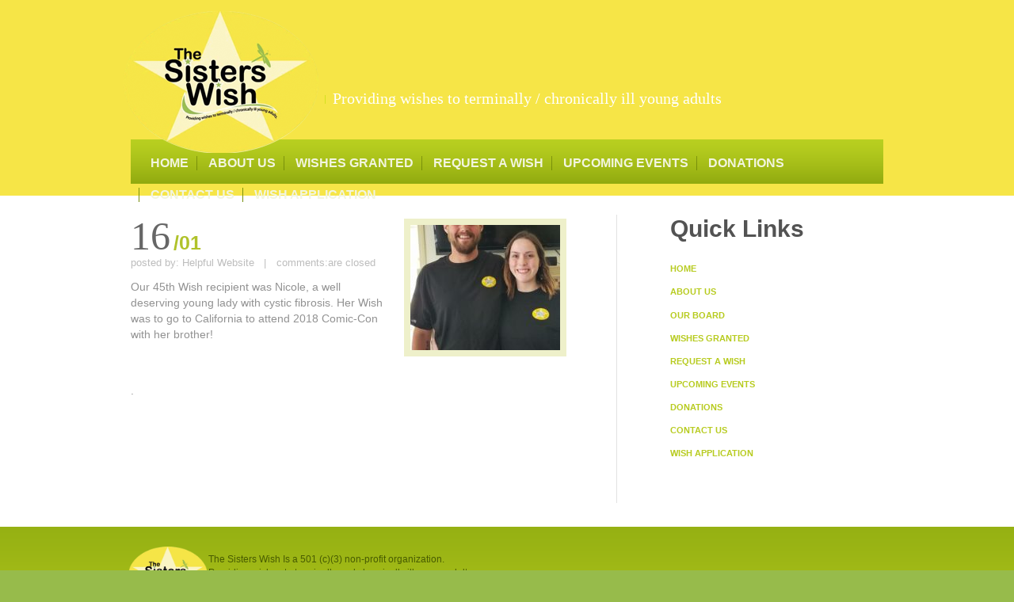

--- FILE ---
content_type: text/html; charset=UTF-8
request_url: https://www.thesisterswish.org/portfolio-view/fun-at-comic-con/
body_size: 35644
content:
<!DOCTYPE html>
<!--[if lt IE 7 ]><html class="ie ie6" lang="en-US"> <![endif]-->
<!--[if IE 7 ]><html class="ie ie7" lang="en-US"> <![endif]-->
<!--[if IE 8 ]><html class="ie ie8" lang="en-US"> <![endif]-->
<!--[if IE 9 ]><html class="ie ie9" lang="en-US"> <![endif]-->
<!--[if (gt IE 9)|!(IE)]><!--><html lang="en-US"> <!--<![endif]-->
<head>
	<title>  Fun At Comic-Con</title>
	<meta name="description" content=" &raquo; Fun At Comic-Con | Providing wishes to terminally / chronically ill young adults" />
	<meta charset="UTF-8" />
	<meta name="viewport" content="width=device-width,initial-scale=1.0">
	<link rel="profile" href="http://gmpg.org/xfn/11" />
		<link rel="icon" href="/wp-content/uploads/2012/10/sisterswish-logo.png" type="image/x-icon" />
		<link rel="pingback" href="https://www.thesisterswish.org/xmlrpc.php" />
	<link rel="alternate" type="application/rss+xml" title="The Sisters Wish" href="https://www.thesisterswish.org/feed/" />
	<link rel="alternate" type="application/atom+xml" title="The Sisters Wish" href="https://www.thesisterswish.org/feed/atom/" />
		<!--[if lt IE 8]>
		<div style=' clear: both; text-align:center; position: relative;'>
			<a href="http://www.microsoft.com/windows/internet-explorer/default.aspx?ocid=ie6_countdown_bannercode"><img src="http://storage.ie6countdown.com/assets/100/images/banners/warning_bar_0000_us.jpg" border="0" alt="" /></a>
		</div>
	<![endif]-->
	<link rel="stylesheet" type="text/css" media="all" href="https://www.thesisterswish.org/wp-content/themes/theme1777/css/normalize.css" />
	<link rel="stylesheet" type="text/css" media="all" href="https://www.thesisterswish.org/wp-content/themes/theme1777/style.css" />
	<link rel="stylesheet" type="text/css" media="all" href="https://www.thesisterswish.org/wp-content/themes/theme1777/css/prettyPhoto.css" />
	<link rel="stylesheet" type="text/css" media="all" href="https://www.thesisterswish.org/wp-content/themes/theme1777/css/cameraslideshow.css" />
	<link rel="stylesheet" type="text/css" media="all" href="https://www.thesisterswish.org/wp-content/themes/theme1777/css/skeleton.css" />
	<link rel="stylesheet" type="text/css" media="all" href="https://www.thesisterswish.org/wp-content/themes/theme1777/css/touchTouch.css" />
	<link rel="stylesheet" type="text/css" media="all" href="https://www.thesisterswish.org/wp-content/themes/theme1777/css/320.css" />
	<link rel="stylesheet" type="text/css" media="all" href="https://www.thesisterswish.org/wp-content/themes/theme1777/css/480.css" />
	<link rel="stylesheet" type="text/css" media="all" href="https://www.thesisterswish.org/wp-content/themes/theme1777/css/768.css" />
	<!--[if lt IE 9]>
  		<link rel="stylesheet" href="https://www.thesisterswish.org/wp-content/themes/theme1777/css/ie.css"> 
	<![endif]-->
	<meta name='robots' content='max-image-preview:large' />
<link rel="alternate" type="application/rss+xml" title="The Sisters Wish &raquo; Feed" href="https://www.thesisterswish.org/feed/" />
<link rel="alternate" type="application/rss+xml" title="The Sisters Wish &raquo; Comments Feed" href="https://www.thesisterswish.org/comments/feed/" />
<link rel="alternate" title="oEmbed (JSON)" type="application/json+oembed" href="https://www.thesisterswish.org/wp-json/oembed/1.0/embed?url=https%3A%2F%2Fwww.thesisterswish.org%2Fportfolio-view%2Ffun-at-comic-con%2F" />
<link rel="alternate" title="oEmbed (XML)" type="text/xml+oembed" href="https://www.thesisterswish.org/wp-json/oembed/1.0/embed?url=https%3A%2F%2Fwww.thesisterswish.org%2Fportfolio-view%2Ffun-at-comic-con%2F&#038;format=xml" />
<style id='wp-img-auto-sizes-contain-inline-css' type='text/css'>
img:is([sizes=auto i],[sizes^="auto," i]){contain-intrinsic-size:3000px 1500px}
/*# sourceURL=wp-img-auto-sizes-contain-inline-css */
</style>
<style id='wp-emoji-styles-inline-css' type='text/css'>

	img.wp-smiley, img.emoji {
		display: inline !important;
		border: none !important;
		box-shadow: none !important;
		height: 1em !important;
		width: 1em !important;
		margin: 0 0.07em !important;
		vertical-align: -0.1em !important;
		background: none !important;
		padding: 0 !important;
	}
/*# sourceURL=wp-emoji-styles-inline-css */
</style>
<style id='wp-block-library-inline-css' type='text/css'>
:root{--wp-block-synced-color:#7a00df;--wp-block-synced-color--rgb:122,0,223;--wp-bound-block-color:var(--wp-block-synced-color);--wp-editor-canvas-background:#ddd;--wp-admin-theme-color:#007cba;--wp-admin-theme-color--rgb:0,124,186;--wp-admin-theme-color-darker-10:#006ba1;--wp-admin-theme-color-darker-10--rgb:0,107,160.5;--wp-admin-theme-color-darker-20:#005a87;--wp-admin-theme-color-darker-20--rgb:0,90,135;--wp-admin-border-width-focus:2px}@media (min-resolution:192dpi){:root{--wp-admin-border-width-focus:1.5px}}.wp-element-button{cursor:pointer}:root .has-very-light-gray-background-color{background-color:#eee}:root .has-very-dark-gray-background-color{background-color:#313131}:root .has-very-light-gray-color{color:#eee}:root .has-very-dark-gray-color{color:#313131}:root .has-vivid-green-cyan-to-vivid-cyan-blue-gradient-background{background:linear-gradient(135deg,#00d084,#0693e3)}:root .has-purple-crush-gradient-background{background:linear-gradient(135deg,#34e2e4,#4721fb 50%,#ab1dfe)}:root .has-hazy-dawn-gradient-background{background:linear-gradient(135deg,#faaca8,#dad0ec)}:root .has-subdued-olive-gradient-background{background:linear-gradient(135deg,#fafae1,#67a671)}:root .has-atomic-cream-gradient-background{background:linear-gradient(135deg,#fdd79a,#004a59)}:root .has-nightshade-gradient-background{background:linear-gradient(135deg,#330968,#31cdcf)}:root .has-midnight-gradient-background{background:linear-gradient(135deg,#020381,#2874fc)}:root{--wp--preset--font-size--normal:16px;--wp--preset--font-size--huge:42px}.has-regular-font-size{font-size:1em}.has-larger-font-size{font-size:2.625em}.has-normal-font-size{font-size:var(--wp--preset--font-size--normal)}.has-huge-font-size{font-size:var(--wp--preset--font-size--huge)}.has-text-align-center{text-align:center}.has-text-align-left{text-align:left}.has-text-align-right{text-align:right}.has-fit-text{white-space:nowrap!important}#end-resizable-editor-section{display:none}.aligncenter{clear:both}.items-justified-left{justify-content:flex-start}.items-justified-center{justify-content:center}.items-justified-right{justify-content:flex-end}.items-justified-space-between{justify-content:space-between}.screen-reader-text{border:0;clip-path:inset(50%);height:1px;margin:-1px;overflow:hidden;padding:0;position:absolute;width:1px;word-wrap:normal!important}.screen-reader-text:focus{background-color:#ddd;clip-path:none;color:#444;display:block;font-size:1em;height:auto;left:5px;line-height:normal;padding:15px 23px 14px;text-decoration:none;top:5px;width:auto;z-index:100000}html :where(.has-border-color){border-style:solid}html :where([style*=border-top-color]){border-top-style:solid}html :where([style*=border-right-color]){border-right-style:solid}html :where([style*=border-bottom-color]){border-bottom-style:solid}html :where([style*=border-left-color]){border-left-style:solid}html :where([style*=border-width]){border-style:solid}html :where([style*=border-top-width]){border-top-style:solid}html :where([style*=border-right-width]){border-right-style:solid}html :where([style*=border-bottom-width]){border-bottom-style:solid}html :where([style*=border-left-width]){border-left-style:solid}html :where(img[class*=wp-image-]){height:auto;max-width:100%}:where(figure){margin:0 0 1em}html :where(.is-position-sticky){--wp-admin--admin-bar--position-offset:var(--wp-admin--admin-bar--height,0px)}@media screen and (max-width:600px){html :where(.is-position-sticky){--wp-admin--admin-bar--position-offset:0px}}

/*# sourceURL=wp-block-library-inline-css */
</style><style id='global-styles-inline-css' type='text/css'>
:root{--wp--preset--aspect-ratio--square: 1;--wp--preset--aspect-ratio--4-3: 4/3;--wp--preset--aspect-ratio--3-4: 3/4;--wp--preset--aspect-ratio--3-2: 3/2;--wp--preset--aspect-ratio--2-3: 2/3;--wp--preset--aspect-ratio--16-9: 16/9;--wp--preset--aspect-ratio--9-16: 9/16;--wp--preset--color--black: #000000;--wp--preset--color--cyan-bluish-gray: #abb8c3;--wp--preset--color--white: #ffffff;--wp--preset--color--pale-pink: #f78da7;--wp--preset--color--vivid-red: #cf2e2e;--wp--preset--color--luminous-vivid-orange: #ff6900;--wp--preset--color--luminous-vivid-amber: #fcb900;--wp--preset--color--light-green-cyan: #7bdcb5;--wp--preset--color--vivid-green-cyan: #00d084;--wp--preset--color--pale-cyan-blue: #8ed1fc;--wp--preset--color--vivid-cyan-blue: #0693e3;--wp--preset--color--vivid-purple: #9b51e0;--wp--preset--gradient--vivid-cyan-blue-to-vivid-purple: linear-gradient(135deg,rgb(6,147,227) 0%,rgb(155,81,224) 100%);--wp--preset--gradient--light-green-cyan-to-vivid-green-cyan: linear-gradient(135deg,rgb(122,220,180) 0%,rgb(0,208,130) 100%);--wp--preset--gradient--luminous-vivid-amber-to-luminous-vivid-orange: linear-gradient(135deg,rgb(252,185,0) 0%,rgb(255,105,0) 100%);--wp--preset--gradient--luminous-vivid-orange-to-vivid-red: linear-gradient(135deg,rgb(255,105,0) 0%,rgb(207,46,46) 100%);--wp--preset--gradient--very-light-gray-to-cyan-bluish-gray: linear-gradient(135deg,rgb(238,238,238) 0%,rgb(169,184,195) 100%);--wp--preset--gradient--cool-to-warm-spectrum: linear-gradient(135deg,rgb(74,234,220) 0%,rgb(151,120,209) 20%,rgb(207,42,186) 40%,rgb(238,44,130) 60%,rgb(251,105,98) 80%,rgb(254,248,76) 100%);--wp--preset--gradient--blush-light-purple: linear-gradient(135deg,rgb(255,206,236) 0%,rgb(152,150,240) 100%);--wp--preset--gradient--blush-bordeaux: linear-gradient(135deg,rgb(254,205,165) 0%,rgb(254,45,45) 50%,rgb(107,0,62) 100%);--wp--preset--gradient--luminous-dusk: linear-gradient(135deg,rgb(255,203,112) 0%,rgb(199,81,192) 50%,rgb(65,88,208) 100%);--wp--preset--gradient--pale-ocean: linear-gradient(135deg,rgb(255,245,203) 0%,rgb(182,227,212) 50%,rgb(51,167,181) 100%);--wp--preset--gradient--electric-grass: linear-gradient(135deg,rgb(202,248,128) 0%,rgb(113,206,126) 100%);--wp--preset--gradient--midnight: linear-gradient(135deg,rgb(2,3,129) 0%,rgb(40,116,252) 100%);--wp--preset--font-size--small: 13px;--wp--preset--font-size--medium: 20px;--wp--preset--font-size--large: 36px;--wp--preset--font-size--x-large: 42px;--wp--preset--spacing--20: 0.44rem;--wp--preset--spacing--30: 0.67rem;--wp--preset--spacing--40: 1rem;--wp--preset--spacing--50: 1.5rem;--wp--preset--spacing--60: 2.25rem;--wp--preset--spacing--70: 3.38rem;--wp--preset--spacing--80: 5.06rem;--wp--preset--shadow--natural: 6px 6px 9px rgba(0, 0, 0, 0.2);--wp--preset--shadow--deep: 12px 12px 50px rgba(0, 0, 0, 0.4);--wp--preset--shadow--sharp: 6px 6px 0px rgba(0, 0, 0, 0.2);--wp--preset--shadow--outlined: 6px 6px 0px -3px rgb(255, 255, 255), 6px 6px rgb(0, 0, 0);--wp--preset--shadow--crisp: 6px 6px 0px rgb(0, 0, 0);}:where(.is-layout-flex){gap: 0.5em;}:where(.is-layout-grid){gap: 0.5em;}body .is-layout-flex{display: flex;}.is-layout-flex{flex-wrap: wrap;align-items: center;}.is-layout-flex > :is(*, div){margin: 0;}body .is-layout-grid{display: grid;}.is-layout-grid > :is(*, div){margin: 0;}:where(.wp-block-columns.is-layout-flex){gap: 2em;}:where(.wp-block-columns.is-layout-grid){gap: 2em;}:where(.wp-block-post-template.is-layout-flex){gap: 1.25em;}:where(.wp-block-post-template.is-layout-grid){gap: 1.25em;}.has-black-color{color: var(--wp--preset--color--black) !important;}.has-cyan-bluish-gray-color{color: var(--wp--preset--color--cyan-bluish-gray) !important;}.has-white-color{color: var(--wp--preset--color--white) !important;}.has-pale-pink-color{color: var(--wp--preset--color--pale-pink) !important;}.has-vivid-red-color{color: var(--wp--preset--color--vivid-red) !important;}.has-luminous-vivid-orange-color{color: var(--wp--preset--color--luminous-vivid-orange) !important;}.has-luminous-vivid-amber-color{color: var(--wp--preset--color--luminous-vivid-amber) !important;}.has-light-green-cyan-color{color: var(--wp--preset--color--light-green-cyan) !important;}.has-vivid-green-cyan-color{color: var(--wp--preset--color--vivid-green-cyan) !important;}.has-pale-cyan-blue-color{color: var(--wp--preset--color--pale-cyan-blue) !important;}.has-vivid-cyan-blue-color{color: var(--wp--preset--color--vivid-cyan-blue) !important;}.has-vivid-purple-color{color: var(--wp--preset--color--vivid-purple) !important;}.has-black-background-color{background-color: var(--wp--preset--color--black) !important;}.has-cyan-bluish-gray-background-color{background-color: var(--wp--preset--color--cyan-bluish-gray) !important;}.has-white-background-color{background-color: var(--wp--preset--color--white) !important;}.has-pale-pink-background-color{background-color: var(--wp--preset--color--pale-pink) !important;}.has-vivid-red-background-color{background-color: var(--wp--preset--color--vivid-red) !important;}.has-luminous-vivid-orange-background-color{background-color: var(--wp--preset--color--luminous-vivid-orange) !important;}.has-luminous-vivid-amber-background-color{background-color: var(--wp--preset--color--luminous-vivid-amber) !important;}.has-light-green-cyan-background-color{background-color: var(--wp--preset--color--light-green-cyan) !important;}.has-vivid-green-cyan-background-color{background-color: var(--wp--preset--color--vivid-green-cyan) !important;}.has-pale-cyan-blue-background-color{background-color: var(--wp--preset--color--pale-cyan-blue) !important;}.has-vivid-cyan-blue-background-color{background-color: var(--wp--preset--color--vivid-cyan-blue) !important;}.has-vivid-purple-background-color{background-color: var(--wp--preset--color--vivid-purple) !important;}.has-black-border-color{border-color: var(--wp--preset--color--black) !important;}.has-cyan-bluish-gray-border-color{border-color: var(--wp--preset--color--cyan-bluish-gray) !important;}.has-white-border-color{border-color: var(--wp--preset--color--white) !important;}.has-pale-pink-border-color{border-color: var(--wp--preset--color--pale-pink) !important;}.has-vivid-red-border-color{border-color: var(--wp--preset--color--vivid-red) !important;}.has-luminous-vivid-orange-border-color{border-color: var(--wp--preset--color--luminous-vivid-orange) !important;}.has-luminous-vivid-amber-border-color{border-color: var(--wp--preset--color--luminous-vivid-amber) !important;}.has-light-green-cyan-border-color{border-color: var(--wp--preset--color--light-green-cyan) !important;}.has-vivid-green-cyan-border-color{border-color: var(--wp--preset--color--vivid-green-cyan) !important;}.has-pale-cyan-blue-border-color{border-color: var(--wp--preset--color--pale-cyan-blue) !important;}.has-vivid-cyan-blue-border-color{border-color: var(--wp--preset--color--vivid-cyan-blue) !important;}.has-vivid-purple-border-color{border-color: var(--wp--preset--color--vivid-purple) !important;}.has-vivid-cyan-blue-to-vivid-purple-gradient-background{background: var(--wp--preset--gradient--vivid-cyan-blue-to-vivid-purple) !important;}.has-light-green-cyan-to-vivid-green-cyan-gradient-background{background: var(--wp--preset--gradient--light-green-cyan-to-vivid-green-cyan) !important;}.has-luminous-vivid-amber-to-luminous-vivid-orange-gradient-background{background: var(--wp--preset--gradient--luminous-vivid-amber-to-luminous-vivid-orange) !important;}.has-luminous-vivid-orange-to-vivid-red-gradient-background{background: var(--wp--preset--gradient--luminous-vivid-orange-to-vivid-red) !important;}.has-very-light-gray-to-cyan-bluish-gray-gradient-background{background: var(--wp--preset--gradient--very-light-gray-to-cyan-bluish-gray) !important;}.has-cool-to-warm-spectrum-gradient-background{background: var(--wp--preset--gradient--cool-to-warm-spectrum) !important;}.has-blush-light-purple-gradient-background{background: var(--wp--preset--gradient--blush-light-purple) !important;}.has-blush-bordeaux-gradient-background{background: var(--wp--preset--gradient--blush-bordeaux) !important;}.has-luminous-dusk-gradient-background{background: var(--wp--preset--gradient--luminous-dusk) !important;}.has-pale-ocean-gradient-background{background: var(--wp--preset--gradient--pale-ocean) !important;}.has-electric-grass-gradient-background{background: var(--wp--preset--gradient--electric-grass) !important;}.has-midnight-gradient-background{background: var(--wp--preset--gradient--midnight) !important;}.has-small-font-size{font-size: var(--wp--preset--font-size--small) !important;}.has-medium-font-size{font-size: var(--wp--preset--font-size--medium) !important;}.has-large-font-size{font-size: var(--wp--preset--font-size--large) !important;}.has-x-large-font-size{font-size: var(--wp--preset--font-size--x-large) !important;}
/*# sourceURL=global-styles-inline-css */
</style>

<style id='classic-theme-styles-inline-css' type='text/css'>
/*! This file is auto-generated */
.wp-block-button__link{color:#fff;background-color:#32373c;border-radius:9999px;box-shadow:none;text-decoration:none;padding:calc(.667em + 2px) calc(1.333em + 2px);font-size:1.125em}.wp-block-file__button{background:#32373c;color:#fff;text-decoration:none}
/*# sourceURL=/wp-includes/css/classic-themes.min.css */
</style>
<link rel='stylesheet' id='contact-form-7-css' href='https://www.thesisterswish.org/wp-content/plugins/contact-form-7/includes/css/styles.css?ver=5.8' type='text/css' media='all' />
<script type="text/javascript" src="https://www.thesisterswish.org/wp-content/themes/theme1777/js/jquery-1.7.2.min.js?ver=1.7.2" id="jquery-js"></script>
<script type="text/javascript" src="https://www.thesisterswish.org/wp-content/themes/theme1777/js/modernizr.js?ver=2.0.6" id="modernizr-js"></script>
<script type="text/javascript" src="https://www.thesisterswish.org/wp-content/themes/theme1777/js/superfish.js?ver=1.4.8" id="superfish-js"></script>
<script type="text/javascript" src="https://www.thesisterswish.org/wp-content/themes/theme1777/js/jquery.easing.1.3.js?ver=1.3" id="easing-js"></script>
<script type="text/javascript" src="https://www.thesisterswish.org/wp-content/themes/theme1777/js/jquery.prettyPhoto.js?ver=3.1.3" id="prettyPhoto-js"></script>
<script type="text/javascript" src="https://www.thesisterswish.org/wp-content/themes/theme1777/js/jquery.tools.min.js?ver=1.2.6" id="tools-js"></script>
<script type="text/javascript" src="https://www.thesisterswish.org/wp-content/themes/theme1777/js/jquery.mobilemenu.js?ver=1.0" id="mobilemenu-js"></script>
<script type="text/javascript" src="https://www.thesisterswish.org/wp-content/themes/theme1777/js/jquery.elastislide.js?ver=1.0" id="elastislide-js"></script>
<script type="text/javascript" src="https://www.thesisterswish.org/wp-content/themes/theme1777/js/jquery.loader.js?ver=1.0" id="loader-js"></script>
<script type="text/javascript" src="https://www.thesisterswish.org/wp-includes/js/swfobject.js?ver=2.2" id="swfobject-js"></script>
<script type="text/javascript" src="https://www.thesisterswish.org/wp-content/themes/theme1777/js/slides.jquery.js?ver=1.1.9" id="slides-js"></script>
<script type="text/javascript" src="https://www.thesisterswish.org/wp-content/themes/theme1777/js/jquery.twitter.js?ver=1.0" id="twitter-js"></script>
<script type="text/javascript" src="https://www.thesisterswish.org/wp-content/themes/theme1777/js/jquery.flickrush.js?ver=1.0" id="flickr-js"></script>
<script type="text/javascript" src="https://www.thesisterswish.org/wp-content/themes/theme1777/js/touchTouch.jquery.js?ver=1.0" id="touch-js"></script>
<script type="text/javascript" src="https://www.thesisterswish.org/wp-content/themes/theme1777/js/si.files.js?ver=1.0" id="si_files-js"></script>
<script type="text/javascript" src="https://www.thesisterswish.org/wp-content/themes/theme1777/js/audiojs/audio.js?ver=1.0" id="audiojs-js"></script>
<script type="text/javascript" src="https://www.thesisterswish.org/wp-content/themes/theme1777/js/custom.js?ver=1.0" id="custom-js"></script>
<script type="text/javascript" src="https://www.thesisterswish.org/wp-content/themes/theme1777/js/camera.js?ver=1.3.3" id="camera-js"></script>
<link rel="https://api.w.org/" href="https://www.thesisterswish.org/wp-json/" /><link rel="EditURI" type="application/rsd+xml" title="RSD" href="https://www.thesisterswish.org/xmlrpc.php?rsd" />
<meta name="generator" content="WordPress 6.9" />
<link rel="canonical" href="https://www.thesisterswish.org/portfolio-view/fun-at-comic-con/" />
<link rel='shortlink' href='https://www.thesisterswish.org/?p=348' />

<style>
h1 { font: normal 32px/1.2em Helvetica*;  color:; }
h2 { font: normal 24px/1.2em Helvetica*;  color:; }
h3 { font: normal 18px/1.2em Helvetica*;  color:; }
h4 { font: normal 14px/1.2em Helvetica*;  color:; }
h5 { font: normal 12px/1.2em Helvetica*;  color:; }
h6 { font: normal 10px/1.2em Helvetica*;  color:; }
#main { font: normal 12px/20px Helvetica*;  color:; }
</style>
		<style type="text/css" id="wp-custom-css">
			.gform_wrapper input[type='submit'] {
	display: inline-block;
    padding: 10px 24px 11px;
    font-family: 'Oswald', sans-serif;
    font-weight: 700;
    color: #fff!important;
    font-size: 14px;
    line-height: 18px;
    text-transform: uppercase;
    text-decoration: none;
    background: url(images/bg-button.gif) 0 bottom repeat-x #678400;
    box-shadow: 1px 1px 5px rgb(4 4 4 / 32%);
    -webkit-transition: all 0.5s ease;
    -moz-transition: all 0.5s ease;
    -o-transition: all 0.5s ease;
    transition: all 0.5s ease;
}		</style>
			<!--[if (gt IE 9)|!(IE)]><!-->
		<script src="https://www.thesisterswish.org/wp-content/themes/theme1777/js/jquery.mobile.customized.min.js" type="text/javascript"></script>
	<!--<![endif]-->
  
	<script type="text/javascript">
  	// initialise plugins
		jQuery(function(){
			// main navigation init
			jQuery('ul.sf-menu').superfish({
				delay:       1000, 		// one second delay on mouseout 
				animation:   {opacity:'show',height:'show'}, // fade-in and slide-down animation
				speed:       'normal',  // faster animation speed 
				autoArrows:  false  // generation of arrow mark-up (for submenu) 
			});
			
			// prettyphoto init
			jQuery("a[rel^='prettyPhoto']").prettyPhoto({
				animation_speed:'normal',
				slideshow:5000,
				autoplay_slideshow: false,
				overlay_gallery: true
			});
			
			// Initialize the gallery
			jQuery("#gallery .touch-item").touchTouch();
			
			
		});
		
		// Init for audiojs
		audiojs.events.ready(function() {
			var as = audiojs.createAll();
		});
		
		// Init for si.files
		SI.Files.stylizeAll();
		
		$(function(){
			$('.sf-menu > li').append('<span class="bg-menu"></span>');
			$('.sf-menu li li, .sf-menu li li li').append('<span class="bg-submenu"></span>');
			$('.recent-posts.services-post li:nth-child(2n), .latestpost li:nth-child(2n), .recent-posts.team li:nth-child(3n), .recent-posts.clients li:nth-child(3n), .latestnews li:nth-child(3n)').addClass('nomargin');
			
			if ($.browser.msie && $.browser.version < 10) {
				jQuery('input[type="submit"], input[type="reset"]').hover(function(){
				  	jQuery(this).addClass('submit-hover')
				 },
					 function(){
					  jQuery(this).removeClass('submit-hover')
				 });
			}	
		});
	</script>
	<script type="text/javascript">
		jQuery(window).load(function() {			
			$('nav.primary').css('display','block');
		});
	</script>
	
	
	<!--[if (gt IE 9)|!(IE)]><!-->
	<script type="text/javascript">
		jQuery(function(){
			jQuery('.sf-menu').mobileMenu();
		})
	</script>
	<!--<![endif]-->
  
  
	
  <!-- Custom CSS -->
	  
  
  
  
  <style type="text/css">
		body { background-color:#97bb4b}		
		#header {background-color:#f6e547}		
		a{color:#97bb4b}.button {background:#97bb4b}
  </style>
</head>

<body class="wp-singular portfolio-template-default single single-portfolio postid-348 wp-theme-theme1777">
<div id="fb-root"></div>
<script>(function(d, s, id) {
  var js, fjs = d.getElementsByTagName(s)[0];
  if (d.getElementById(id)) return;
  js = d.createElement(s); js.id = id;
  js.src = "//connect.facebook.net/en_US/all.js#xfbml=1";
  fjs.parentNode.insertBefore(js, fjs);
}(document, 'script', 'facebook-jssdk'));</script>

<div id="main"><!-- this encompasses the entire Web site -->
	<div class="bg">
		<header id="header">
			<div class="container_24 clearfix">
				<div class="grid_24">
					<div class="row-logo">
						<div class="logo">
							  																	<a href="https://www.thesisterswish.org/" id="logo"><img src="/wp-content/uploads/2012/10/sisterswish-logo.png" alt="The Sisters Wish" title="Providing wishes to terminally / chronically ill young adults"></a>
															  							  <p class="tagline">Providing wishes to terminally / chronically ill young adults</p>
						</div>
												<div class="clear"></div>
					</div>
					<div class="row-menu">
						<nav class="primary">
						  <ul id="topnav" class="sf-menu"><li id="menu-item-152" class="menu-item menu-item-type-post_type menu-item-object-page menu-item-home menu-item-152"><a href="https://www.thesisterswish.org/">Home</a></li>
<li id="menu-item-13" class="menu-item menu-item-type-post_type menu-item-object-page menu-item-has-children menu-item-13"><a href="https://www.thesisterswish.org/about-us/">About Us</a>
<ul class="sub-menu">
	<li id="menu-item-153" class="menu-item menu-item-type-post_type menu-item-object-page menu-item-153"><a href="https://www.thesisterswish.org/about-us/our-board/">Our Board</a></li>
</ul>
</li>
<li id="menu-item-81" class="menu-item menu-item-type-post_type menu-item-object-page menu-item-81"><a href="https://www.thesisterswish.org/wishes-granted/">Wishes Granted</a></li>
<li id="menu-item-30" class="menu-item menu-item-type-post_type menu-item-object-page menu-item-30"><a href="https://www.thesisterswish.org/request-a-wish/">Request A Wish</a></li>
<li id="menu-item-88" class="menu-item menu-item-type-post_type menu-item-object-page menu-item-88"><a href="https://www.thesisterswish.org/upcoming-events/">Upcoming Events</a></li>
<li id="menu-item-40" class="menu-item menu-item-type-post_type menu-item-object-page menu-item-40"><a href="https://www.thesisterswish.org/donations/">Donations</a></li>
<li id="menu-item-74" class="menu-item menu-item-type-post_type menu-item-object-page menu-item-74"><a href="https://www.thesisterswish.org/contact-us/">Contact Us</a></li>
<li id="menu-item-399" class="menu-item menu-item-type-post_type menu-item-object-page menu-item-399"><a href="https://www.thesisterswish.org/the-sisters-wish-application/">Wish Application</a></li>
</ul>						</nav><!--.primary-->
					</div>
				</div>
			</div><!--.container_24-->
		</header>
				<div class="primary_content_wrap"><div class="container_24 clearfix separator right">
	<div id="content" class="grid_14 right">
		
		
					<article id="post-348" class="post-holder post-348 portfolio type-portfolio status-publish has-post-thumbnail hentry portfolio_category-wishes_granted">
					
				
			<figure class="featured-thumbnail no-hover"><img width="189" height="158" src="https://www.thesisterswish.org/wp-content/uploads/2019/01/45-189x158.jpg" class="attachment-post-thumbnail size-post-thumbnail wp-post-image" alt="" decoding="async" /></figure>
		
				
				<div class="extra-wrap">
					<header class="entry-header">
					
					    					<div class="post-meta">
				<div class="date"><time datetime="2019-01-16T19:07"><span class="day">16</span> <span class="mounth">/01</span></time></div>
				<div class="post-info"><span class="authors-info">posted by: <a href="https://www.thesisterswish.org/author/helpfulw/" title="Posts by Helpful Website" rel="author">Helpful Website</a></span> | <span class="comments-info">comments:<span class="comments-link">are 

closed</span></span></div>
			</div><!--.post-meta-->
				
					
					</header>
					
										
					<div class="content">
					
						<p>Our 45th Wish recipient was Nicole, a well deserving young lady with cystic fibrosis. Her Wish was to go to California to attend 2018 Comic-Con with her brother!</p>
						
					<!--// .content -->
					</div>
					
									
				</div>
			</article>					
    
				
		
		
		
<!-- You can start editing here. -->


			<!-- If comments are closed. -->
    <p class="nocomments">.</p>
	

		
		
		    

	</div><!--#content-->
<aside id="sidebar" class="grid_7 prefix_3 right">
	<div id="nav_menu-3" class="widget"><h3>Quick Links</h3><div class="menu-header-menu-container"><ul id="menu-header-menu" class="menu"><li class="menu-item menu-item-type-post_type menu-item-object-page menu-item-home menu-item-152"><a href="https://www.thesisterswish.org/">Home</a></li>
<li class="menu-item menu-item-type-post_type menu-item-object-page menu-item-has-children menu-item-13"><a href="https://www.thesisterswish.org/about-us/">About Us</a>
<ul class="sub-menu">
	<li class="menu-item menu-item-type-post_type menu-item-object-page menu-item-153"><a href="https://www.thesisterswish.org/about-us/our-board/">Our Board</a></li>
</ul>
</li>
<li class="menu-item menu-item-type-post_type menu-item-object-page menu-item-81"><a href="https://www.thesisterswish.org/wishes-granted/">Wishes Granted</a></li>
<li class="menu-item menu-item-type-post_type menu-item-object-page menu-item-30"><a href="https://www.thesisterswish.org/request-a-wish/">Request A Wish</a></li>
<li class="menu-item menu-item-type-post_type menu-item-object-page menu-item-88"><a href="https://www.thesisterswish.org/upcoming-events/">Upcoming Events</a></li>
<li class="menu-item menu-item-type-post_type menu-item-object-page menu-item-40"><a href="https://www.thesisterswish.org/donations/">Donations</a></li>
<li class="menu-item menu-item-type-post_type menu-item-object-page menu-item-74"><a href="https://www.thesisterswish.org/contact-us/">Contact Us</a></li>
<li class="menu-item menu-item-type-post_type menu-item-object-page menu-item-399"><a href="https://www.thesisterswish.org/the-sisters-wish-application/">Wish Application</a></li>
</ul></div></div></aside><!--sidebar-->			</div><!--.container-->
		</div><!--.primary_content_wrap-->
	</div><!--.bg-->
	<footer id="footer">
		<div id="back-top-wrapper">
			<p id="back-top">
				<a href="#top"></a>
			</p>
		</div>
		<div class="container_24 clearfix">
			<div id="copyright" class="clearfix">
								<div id="footer-text" class="clearfix">
					<div class="footer-logo">
																					<a href="https://www.thesisterswish.org/" id="logo-footer"><img src="/wp-content/uploads/2012/10/sisterswish-logo.png" alt="The Sisters Wish" title="Providing wishes to terminally / chronically ill young adults" width="100px"></a>
																		</div>
					<div class="footer-text">
												
													The Sisters Wish Is a 501 (c)(3) non-profit organization.<br />Providing wishes to terminally and chronically ill young adults.																	</div>
				</div>	
			</div>
			<div id="widget-footer" class="clearfix">
								  <!--Widgetized Footer-->
							</div>
		</div><!--.container-->
	</footer>
</div><!--#main-->
<script type="speculationrules">
{"prefetch":[{"source":"document","where":{"and":[{"href_matches":"/*"},{"not":{"href_matches":["/wp-*.php","/wp-admin/*","/wp-content/uploads/*","/wp-content/*","/wp-content/plugins/*","/wp-content/themes/theme1777/*","/*\\?(.+)"]}},{"not":{"selector_matches":"a[rel~=\"nofollow\"]"}},{"not":{"selector_matches":".no-prefetch, .no-prefetch a"}}]},"eagerness":"conservative"}]}
</script>
<script type="text/javascript" src="https://www.thesisterswish.org/wp-includes/js/comment-reply.min.js?ver=6.9" id="comment-reply-js" async="async" data-wp-strategy="async" fetchpriority="low"></script>
<script type="text/javascript" src="https://www.thesisterswish.org/wp-content/plugins/contact-form-7/includes/swv/js/index.js?ver=5.8" id="swv-js"></script>
<script type="text/javascript" id="contact-form-7-js-extra">
/* <![CDATA[ */
var wpcf7 = {"api":{"root":"https://www.thesisterswish.org/wp-json/","namespace":"contact-form-7/v1"}};
//# sourceURL=contact-form-7-js-extra
/* ]]> */
</script>
<script type="text/javascript" src="https://www.thesisterswish.org/wp-content/plugins/contact-form-7/includes/js/index.js?ver=5.8" id="contact-form-7-js"></script>
<script id="wp-emoji-settings" type="application/json">
{"baseUrl":"https://s.w.org/images/core/emoji/17.0.2/72x72/","ext":".png","svgUrl":"https://s.w.org/images/core/emoji/17.0.2/svg/","svgExt":".svg","source":{"concatemoji":"https://www.thesisterswish.org/wp-includes/js/wp-emoji-release.min.js?ver=6.9"}}
</script>
<script type="module">
/* <![CDATA[ */
/*! This file is auto-generated */
const a=JSON.parse(document.getElementById("wp-emoji-settings").textContent),o=(window._wpemojiSettings=a,"wpEmojiSettingsSupports"),s=["flag","emoji"];function i(e){try{var t={supportTests:e,timestamp:(new Date).valueOf()};sessionStorage.setItem(o,JSON.stringify(t))}catch(e){}}function c(e,t,n){e.clearRect(0,0,e.canvas.width,e.canvas.height),e.fillText(t,0,0);t=new Uint32Array(e.getImageData(0,0,e.canvas.width,e.canvas.height).data);e.clearRect(0,0,e.canvas.width,e.canvas.height),e.fillText(n,0,0);const a=new Uint32Array(e.getImageData(0,0,e.canvas.width,e.canvas.height).data);return t.every((e,t)=>e===a[t])}function p(e,t){e.clearRect(0,0,e.canvas.width,e.canvas.height),e.fillText(t,0,0);var n=e.getImageData(16,16,1,1);for(let e=0;e<n.data.length;e++)if(0!==n.data[e])return!1;return!0}function u(e,t,n,a){switch(t){case"flag":return n(e,"\ud83c\udff3\ufe0f\u200d\u26a7\ufe0f","\ud83c\udff3\ufe0f\u200b\u26a7\ufe0f")?!1:!n(e,"\ud83c\udde8\ud83c\uddf6","\ud83c\udde8\u200b\ud83c\uddf6")&&!n(e,"\ud83c\udff4\udb40\udc67\udb40\udc62\udb40\udc65\udb40\udc6e\udb40\udc67\udb40\udc7f","\ud83c\udff4\u200b\udb40\udc67\u200b\udb40\udc62\u200b\udb40\udc65\u200b\udb40\udc6e\u200b\udb40\udc67\u200b\udb40\udc7f");case"emoji":return!a(e,"\ud83e\u1fac8")}return!1}function f(e,t,n,a){let r;const o=(r="undefined"!=typeof WorkerGlobalScope&&self instanceof WorkerGlobalScope?new OffscreenCanvas(300,150):document.createElement("canvas")).getContext("2d",{willReadFrequently:!0}),s=(o.textBaseline="top",o.font="600 32px Arial",{});return e.forEach(e=>{s[e]=t(o,e,n,a)}),s}function r(e){var t=document.createElement("script");t.src=e,t.defer=!0,document.head.appendChild(t)}a.supports={everything:!0,everythingExceptFlag:!0},new Promise(t=>{let n=function(){try{var e=JSON.parse(sessionStorage.getItem(o));if("object"==typeof e&&"number"==typeof e.timestamp&&(new Date).valueOf()<e.timestamp+604800&&"object"==typeof e.supportTests)return e.supportTests}catch(e){}return null}();if(!n){if("undefined"!=typeof Worker&&"undefined"!=typeof OffscreenCanvas&&"undefined"!=typeof URL&&URL.createObjectURL&&"undefined"!=typeof Blob)try{var e="postMessage("+f.toString()+"("+[JSON.stringify(s),u.toString(),c.toString(),p.toString()].join(",")+"));",a=new Blob([e],{type:"text/javascript"});const r=new Worker(URL.createObjectURL(a),{name:"wpTestEmojiSupports"});return void(r.onmessage=e=>{i(n=e.data),r.terminate(),t(n)})}catch(e){}i(n=f(s,u,c,p))}t(n)}).then(e=>{for(const n in e)a.supports[n]=e[n],a.supports.everything=a.supports.everything&&a.supports[n],"flag"!==n&&(a.supports.everythingExceptFlag=a.supports.everythingExceptFlag&&a.supports[n]);var t;a.supports.everythingExceptFlag=a.supports.everythingExceptFlag&&!a.supports.flag,a.supports.everything||((t=a.source||{}).concatemoji?r(t.concatemoji):t.wpemoji&&t.twemoji&&(r(t.twemoji),r(t.wpemoji)))});
//# sourceURL=https://www.thesisterswish.org/wp-includes/js/wp-emoji-loader.min.js
/* ]]> */
</script>
 <!-- this is used by many Wordpress features and for plugins to work properly -->
</body>
</html>

--- FILE ---
content_type: text/css
request_url: https://www.thesisterswish.org/wp-content/themes/theme1777/style.css
body_size: 60416
content:
@charset utf-8;
/*--
	Theme Name: theme1777
	Theme URI: http://template-help.com/
	Description: A theme for Wordpress 3.2+ from Template-Help.com Collection
	Author: Template_Help.com 
	Author URL: http://www.Template-Help.com/ 
--*/
@import url(http://fonts.googleapis.com/css?family=Oswald:400,700);
@import url(http://fonts.googleapis.com/css?family=Sansita+One);
/* ----------------------------------------
				General
---------------------------------------- */
html,
body {
	min-width:320px;
}
body{
	background-color: #bdce1f;
	background-image:none;
	background-position:center top;
	background-repeat:no-repeat;
	color: #929292;
	font: 14px/20px Arial, Helvetica, sans-serif;
	position:relative;
}

p { font-size: 14px;}
.wp-caption-text {font-size:10px;
line-height: 12px; text-align:center;}

#main {font-size:14px;}
.bg {
	width:100%;
	background:url(images/bg.jpg) center top no-repeat;
}


/* List styling */
dl dt {
	background:url(images/list-arrow.gif) no-repeat 0 3px;
	padding:0 0 3px 32px;
	margin-bottom:.2em;
	font-size:18px;
	line-height:1.2em;
	color:#191919;
}
dl dd {
	padding:0 0 0 32px;
	margin:0 0 1.5em 0;
}
	ul {
		list-style-type:none;
		padding:0px 0 0 0;
		margin:0 0 55px 0;
	}
	ul li {
		vertical-align:top;
		list-style-type:none; 
		color:#929292;
		padding:0;
		margin:0 0 9px 0;
		background:none;
		line-height:20px;
	}
		
		ul li a {
			font-size:11px;
			line-height:16px;
			color: #b7cb1f;
			text-transform:uppercase;
			text-decoration:none;
			font-weight:bold;
			-webkit-transition: all 0.5s ease;
			-moz-transition: all 0.5s ease;
			-o-transition: all 0.5s ease;
			transition: all 0.5s ease;
		}
		ul li a:hover {color:#535353;}
		
		#wpadminbar li  {border-top:none;}
		#wpadminbar li a {
			background:none;
			padding:0;
			text-transform:none;
			font-weight:normal;
			-webkit-transition:none;
			-moz-transition: none;
			-o-transition: none;
			transition: none;
		}
		
		ul ul {
			margin:0;
			padding:10px 0 0 0;
		}

/*----------------------------------------
				 Header
---------------------------------------- */
#header {
	height:247px;
	position:relative;
	z-index:99;
	background:none;
	margin:0px;
	padding:0px;
}
	.row-logo {height:176px;}
	.row-menu {
		height:56px;
		background:url(images/bg-menu.gif) 0 0 repeat-x #6d8800;
	}

/* Logo */
.logo {
	margin:0 0 0 -9px;
	padding:6px 0 6px 0px;
	position:relative;
	z-index:100;
	display:inline-block;		
}
	a#logo {
		float:left;
		display:inline-block;
		margin-right:8px;
	}
	.logo img {margin-top:8px; margin-bottom:0px;}
	
	.logo h1,
	.logo h2 {
		font-size:70px;
		line-height:75px!important;
		color:#edf1d4;
		text-shadow: 0px 10px 10px rgba(112, 134, 8, 0.67);
		font-family: 'Sansita One', cursive;
		font-weight:400;
		text-align:left;
		margin-bottom:0px;
		margin-right:9px;
		padding:0px 0 0 9px;
		float:left;
		letter-spacing:-3px;
	}
		.logo h1 a,
		.logo h2 a {
			color:#edf1d4;
			text-decoration:none;
		}
		
.logo .tagline {
	font-size:20px;
	line-height:17px;
	color:#fff;
	margin:110px 0 0 0;
	display:inline-block;
	text-align:left;
	font-family: 'Sansita One', cursive;
	background:url(images/bg-tagline.gif) 0 4px no-repeat;
	padding:0px 0 0px 10px;
	float:right;
	width:auto;
}

/* EasyTooltip */
.tooltip {
	background: none repeat scroll 0 0 #252525;
	border: 1px solid #000000;
	color: #EEEEEE;
	display: none;
	font-size: 11px;
	line-height:15px;
	margin: -30px 0 0px;
	padding: 5px;
	z-index:99;
}




/* Request a quote */
#widget_my_requestquotewidget {}
	
	.top-box {
		background:#eee;
		border:1px solid #dbdbdb;
		padding:20px;
		margin-bottom:20px;
		overflow:hidden;
		zoom:1;
		position:relative;
		min-height:80px;
	}
	.box-button {
		float:right;
		width:20%;
		padding:5% 0 5% 5%;
	}
		.box-button .button {
			float:right;
		}
	.box-text {
		float:left;
		width:75%;
	}

/* ----------------------------------------
				Slider
---------------------------------------- */
#slider-wrapper {
	width:100%;
	position:relative;
	overflow:hidden;
	z-index:1;
	height:544px;
	padding:0 0 88px;
	margin:0!important;
	background:url(images/bg-slider.png) center bottom no-repeat;
}
.slider-loader{
	width:100%;
	height:544px;
	position:relative;
	background:url(images/loading.gif) center center no-repeat #6d8800;
}



/*---------------------------------------
			 Navigations
---------------------------------------- */
/* Primary navigation */
nav.primary {
	padding:0px;
	background:none;
	z-index:99;
	position:relative;
	display:none;
}

#topnav {margin:0; }
	
/* Essential styles for dropdown menu */
.sf-menu {
	padding:10px 0px 0px 10px;
	position:relative;
	background:none;
	text-align:left;
}
.sf-menu li {
	position:relative;
}
.sf-menu > li{
	display:block;
	float:left;
	text-align:center;
	position:relative;	
	margin:0;
	border:none;
	padding:0 10px 0 15px;
	background:url(images/menu-separator.gif) 0 50% no-repeat;
}
	.sf-menu > li:first-child {background:none;}

.sf-menu li a {
	font-weight:normal;
	background:none;
	display:block;
	text-transform:uppercase;
	text-decoration:none;
}
.sf-menu > li > a {
	font-size:16px; 
	line-height:22px;
	text-transform:uppercase;
	color:#f2f5df;
	font-family: 'Oswald', sans-serif;
	font-weight:bold;
	padding:9px 0px 9px 0px;
	position:relative;
	overflow:hidden;
	z-index:3;
	text-align:center;
}

	.sf-menu .bg-menu{
		background:url(images/bg-menu-item.gif) 0 0 repeat-x #3b4c00;
		cursor:pointer;
		bottom: 0;
		left: 0;
		right: 0;
		top: 0;
		opacity: 0;
		filter:alpha(opacity=0);
		position: absolute;
		z-index: 2;
		-webkit-transition: all 0.5s ease;
		-moz-transition: all 0.5s ease;
		-o-transition: all 0.5s ease;
		transition: all 0.5s ease;	
	}

		.sf-menu > li:hover .bg-menu, .sf-menu > li.sfHover .bg-menu, .sf-menu > li.current-menu-item .bg-menu{
			opacity: 1.0;
			filter:alpha(opacity=100);
		}
.sf-menu > li:hover > a, .sf-menu > li.sfHover > a, .sf-menu > li.current-menu-item > a {color:#f2f5df;}

.sf-menu ul {
	position:		absolute;
	width:			100%; /* left offset of submenus need to match (see below) */
	padding:0px 0px 0px 0px;
	z-index:200;
	display:none;
	margin:0;
	background:url(images/bg-submenu.gif) 0 0 repeat-x #272727;
}
.sf-menu li:hover ul,
.sf-menu li.sfHover ul {
	left:			0;
	top:			43px; /* match top ul list item height */
	z-index:		99;
}
ul.sf-menu li:hover li ul,
ul.sf-menu li.sfHover li ul {
	width:100%;
	padding:6px 0px 6px 0px;
	margin:0;
	background:url(images/bg-submenu2.gif) 0 0 repeat-x #3b4c00;
}
ul.sf-menu li li:hover ul,
ul.sf-menu li li.sfHover ul {
	left:			101%; /* match ul width */
	top:			-16px;
	z-index:99;
}
.sf-menu ul li, .sf-menu ul li li {
	margin:0px 0px;
	padding:0;
	text-align:center;
	background:none;
	display:block;
}
	.sf-menu .bg-submenu{
		background:url(images/bg-submenu-item.gif) 0 0 repeat-x #98b214;
		cursor:pointer;
		bottom: 0;
		left: 0;
		right: 0;
		top:0;
		opacity: 0;
		filter:alpha(opacity=0);
		position: absolute;
		z-index: 2;
		-webkit-transition: all 0.5s ease;
		-moz-transition: all 0.5s ease;
		-o-transition: all 0.5s ease;
		transition: all 0.5s ease;	
	}

	.sf-menu li li:hover > .bg-submenu, .sf-menu li li.sfHover > .bg-submenu, .sf-menu li li.current-menu-item > .bg-submenu{opacity: 1.0; filter:alpha(opacity=100);}

.sf-menu li li a {
	position:relative;
	z-index: 3;
	text-align:center;
	color:#fff;
	font-size:11px;
	line-height:15px;
	font-family: 'Oswald', sans-serif;
	font-weight:400;
	padding:10px 0;
	background:none;
}
.sf-menu li li.current-menu-item > a, .sf-menu li li.sfHover > a, .sf-menu li li:hover > a {color:#fff;}


/* Navigation select styling */
.select-menu {
	border:1px solid #c8c8c8;
	background-color:#e4e4e4;
	width:100%;
	height:30px;
	padding:5px;
	cursor:pointer;
	border-radius:4px;
	-moz-border-radius:4px;
	-webkit-border-radius:4px;
}

.select-menu:focus {border-color:#999;}

.select-menu option {
	padding:5px;
	cursor:pointer;
}

.select-menu option.main_item {font-weight:bold;}


/*----------------------------------------
				Top search
---------------------------------------- */
#top-search {
	float:right;
	padding:72px 0 0 0;
}
	#top-search .input-search {
		width:248px;
		height:39px;
		line-height:27px;
		margin:0px;
		float:left;
		background:url(images/bg-form-top.gif) 0 0 repeat-x #b0c41a;
		border:none;
		color:#405200;
	}
	#top-search #submit {
		float:left;
		width:90px;
		cursor:pointer;
		font-size:14px;
		line-height:39px;
		text-transform:uppercase;
		color:#fff;
		border-radius:0px;
		margin:0;
		text-decoration:none;
		border:none;
		height:39px;
		cursor:pointer;
		font-family: 'Oswald', sans-serif;
		font-weight:700;
		background:url(images/bg-button.gif) 0 bottom repeat-x #678400;
		box-shadow:0 6px 10px rgba(15,19,0, .16);
		position:relative;
		display:inline-block;
		-webkit-transition: all 0.5s ease;
		-moz-transition: all 0.5s ease;
		-o-transition: all 0.5s ease;
		transition: all 0.5s ease;
	}
		#top-search #submit:hover {background-position:0 200px;}


/*----------------------------------------
				Content
---------------------------------------- */
.primary_content_wrap {
	position:relative;
	z-index:1;
	padding:24px 0 30px !important;
	background:#fff;
}
		body.home .primary_content_wrap {padding:28px 0 40px !important;}
#content {}
	#content.left {float:right !important;}
		.prefix_3.left {padding-left:0px!important; padding-right:120px;}
	
	.before-content-area {margin-bottom:54px;}


/*----------------------------------------
					Post
---------------------------------------- */
.header-title {margin-bottom:16px;}
	.header-title h1 {
		font-size:30px;
		line-height:35px!important;
		font-family: 'Oswald', sans-serif!important;
		font-weight:700!important;
		color:#535353;
		margin:0;
		letter-spacing:normal;
	}
	.header-title .page-desc {color:#929292;}

.post-holder {
	margin-bottom:15px;
	padding-bottom:24px;
	position:relative;
	overflow:hidden;
	border-bottom:1px solid #e2e2e2;
}
	.single .post-holder {
		border:none;
		padding:0;
		margin-bottom:28px;
	}
	.single .post-holder .extra-wrap{overflow:visible;}
	
/* Post header */
.entry-header {margin-bottom:13px;}

.date {
	display:block;
	margin-bottom:-2px;
}
	.day {
		font-size:50px;
		line-height:55px;
		color:#666666;
		font-family: 'Sansita One', cursive;
		font-weight:400;
		display:inline-block;
	}
		.mounth {
			font-size:25px;
			line-height:30px;
			font-family: 'Oswald', sans-serif;
			font-weight:700;
			color:#b0c22b;
			display:inline-block;
		}
/* Meta information for post */
.post-meta {
	width:100%;
	font-size:13px;
	line-height:15px;
	color:#bdbdbd;
}
	
	.post-meta a{
		text-decoration:none;
		color:#bdbdbd;
		-webkit-transition: all 0.5s ease;
		-moz-transition: all 0.5s ease;
		-o-transition: all 0.5s ease;
		transition: all 0.5s ease;
	}
	.post-meta a:hover {color:#616161;}
	
	.authors-info {margin-right:8px;}
	.comments-info {margin-left:9px;}
	
/* Featured thumbnail */
.featured-thumbnail {
	position:relative;
	float:right;
	margin:10px 0px 0px 21px;
}
	.featured-thumbnail a {display:block; text-decoration:none;}
	.featured-thumbnail img {
		border:8px solid #eef0ca;
		-webkit-transition: all 0.5s ease;
		-moz-transition: all 0.5s ease;
		-o-transition: all 0.5s ease;
		transition: all 0.5s ease;
	}
	.featured-thumbnail a:hover img {border:8px solid #b7cb1f;}
	/* .featured-thumbnail.no-hover:hover img {border:8px solid #eef0ca!important;} */
	
	.featured-thumbnail.no-border img {border:none;}
	
	.single .post-holder .featured-thumbnail {margin:5px 0px 5px 21px;}

	
	/* Large thumbnail */
	.featured-thumbnail.large, .single .post-holder .featured-thumbnail.large {
		margin:10px 0px 20px 0px;
		overflow:hidden;
	}
	
	.single-post.clients .featured-thumbnail, .single-post.team .featured-thumbnail {
		margin:10px 0px 10px 21px;
	}
	

/* Post content */
.post-content {}
	.post-content .excerpt {margin-bottom:10px;}

/*----------------------------------------
				Related Posts
---------------------------------------- */	
.related-posts {
	overflow:hidden;
	padding:0;
	margin:0 0 40px 0;
}
	.related-posts li{
		list-style-type:none;
		padding:0;
		margin:0 2.4% 10px 0;
		display:inline-block;
		background:none;
		width:22%;
		border:none;
	}
		.related-posts li a {
			background:none;
			padding:0;
		}
		.related-posts li .featured-thumbnail {
			float:none;
			margin:0 0 10px 0;
			overflow:hidden;
		}

/*----------------------------------------
				 Comments
---------------------------------------- */
h3#comments {
	font-size:30px;
	line-height:35px!important;
	font-family: 'Oswald', sans-serif;
	font-weight:700;
	color:#535353;
	margin:0 0 2px 0;
	letter-spacing:normal;
}
	.commentlist {
		list-style-type:none;
		padding:0 0px 40px 0px;
		margin:0;
	}
		li.comment {
			list-style-type:none;
			overflow:hidden;
			padding: 0;
			margin: 0!important;
			background:none;
			text-transform:none;
			font-size:12px;
			line-height:20px;
			color:#929292;
		}

			li.comment .comment-body {
				padding:0px 0px 0px 103px;
				position:relative;
				zoom:1;
				margin-top:19px;
			}
				li.comment .comment-body p {margin-bottom:16px; min-height:60px;}
				
			.comment-author {
				position:absolute;
				left:0px;
				top:5px;
			}
   
			.author-comment{
				font-size:11px;
				line-height:16px;
				color:#bdbdbd;
				display:inline-block;
				margin-right:9px;
			}
			.date-comment {
				display:inline-block;
				margin-left:10px;
			}

	
			/* Comment meta */
			.comment-meta {
				float: left;
				font-size:11px;
				line-height:16px;
				color:#bdbdbd;
				display:inline-block;
				margin-top:3px;
				padding-left:1px;
			} 
			.comment-meta a {color:#bdbdbd;}
	
			 /* Avatar */
			li.comment .avatar {
				float:none;
				margin:0;
				display:block;
				vertical-align:top;
				overflow:hidden;
				border:1px solid #eef0ca;
			}

			.commentlist ul.children {
				margin:0 0 0 30px;
				padding:0;
				overflow:hidden;
			}
			.commentlist ul.children li.comment {}

			/* Reply */
			.reply {
				float: right;
				display:inline-block;
				margin-left: 21px;
			}
			.reply a {
				display:inline-block;
				font-weight:bold;
				padding:0;
				color:#b7cb1f;
				font-size:11px;
				line-height:16px;
				text-transform:uppercase;
				text-decoration:underline;
				-webkit-transition: all 0.5s ease;
				-moz-transition: all 0.5s ease;
				-o-transition: all 0.5s ease;
				transition: all 0.5s ease;
			}
			.reply a:hover {color:#616161; text-decoration:none;}		

/*----------------------------------------
				Respond
---------------------------------------- */ 	
	#respond {
	   padding-top:13px;
	   margin-top:7px;
  	}
	#respond h3 {
		font-size:30px;
		line-height:35px!important;
		font-family: 'Oswald', sans-serif;
		font-weight:700;
		color:#535353;
		margin:0 0 21px 0;
		letter-spacing:normal;
	}	
		.cancel-comment-reply small {font-size:11px!important;}
		.cancel-comment-reply a {
		   color: #b7cb1f !important;
		   text-decoration:underline;
		   background:none;
		   padding:0;
		   margin-bottom:5px;
		   display:inline-block;
		   text-transform:uppercase;
		   font-weight:bold;
		   font-size:11px!important;
		}
		.cancel-comment-reply a:hover {text-decoration:none;}

.allowed_tags {
	background:#eee;
	padding:15px;
	font-size:11px;
	font-family:"Courier New", Courier, monospace;
	color:#666;
}
.allowed_tags strong {font-family:Tahoma, Geneva, sans-serif;}


/*----------------------------------------
				Image styling
---------------------------------------- */ 
.alignleft {
	float:left;
	margin:0 20px 10px 0;
}
.alignright {
	float:right;
	margin:0 0 10px 20px;
}
.aligncenter {
	text-align:center;
	margin:0 auto;
}
.alignnone {margin:0 0 10px 0;}
article .post-content img {max-width:710px;}

.frame {
	padding:7px;
	background:#fff;
	border:1px solid #dbdbdb;
	border-radius:5px;
	-moz-border-radius:5px;
	-webkit-border-radius:5px;
	text-align:center;
	}
.frame img.alignleft,
.frame img.alignright{
	margin:0;
	padding:0;
	border:none;
	}


/*----------------------------------------
		Page Navigaton
---------------------------------------- */
.pagenavi {
	clear:both;
	padding:5px 0 30px;
	position:relative;
	font-size:20px;
	line-height:24px;
	color:#b7cb1f;
	font-family: 'Oswald', sans-serif;
	font-weight:700;
	overflow:hidden;
}

 
.pagenavi span, .pagenavi a {
	display:inline-block;
	float:left;
	margin: 3px 7px 3px 0;
	padding:0;
	text-decoration:none;
	width:auto;
	color:#b7cb1f;
	-webkit-transition: all 0.5s ease;
	-moz-transition: all 0.5s ease;
	-o-transition: all 0.5s ease;
	transition: all 0.5s ease;
}
 
.pagenavi a:hover, .pagenavi .current{color:#585858;}

.pagenavi span.pages {
	float:right;
	margin:3px 0;
	display:none;
}

/*----------------------------------------
				Tags
---------------------------------------- */		
.tags-cloud a,
.tagcloud a {
	display:inline-block;
	background:#adc21a;
	padding:3px 7px 4px;
	text-decoration:none;
	position:relative;
	color:#fff!important;
	margin:0 1px 4px 0;
	font-size:12px !important;
	line-height:16px;
	vertical-align:top;
	-webkit-transition: all 0.5s ease;
	-moz-transition: all 0.5s ease;
	-o-transition: all 0.5s ease;
	transition: all 0.5s ease;
}
.tags-cloud a:hover,
.tagcloud a:hover {
	background:#575757;
}
 


/* Older and newer navigation */
nav.oldernewer {
	width:100%;
	overflow:hidden;
	margin-bottom:1.5em;
}
	.older {
		float:left;
	}
	.newer {
		float:right;
	}
	
	
	
	
/* Post Formats
---------------------------------------- */

/* Images Format Type */
.recent-posts .format-image {
	float:left;
	margin:0 20px 20px 0;
	}	
	
.image-post-format {
	float:left;
	margin:0 0 10px 0;
	padding:7px;
	background:#f6f6f6;
	position:relative;
	}

/* Quote Format Type */
.recent-posts .format-quote {
	
	}

/* Link Format Type */
.recent-posts .format-link {
	
	}

/* Link Format Type */
.recent-posts .format-link {
	
	}	

/* Audio Format Type */
.recent-posts .format-audio {
	margin-bottom:2em;
	}
	.recent-posts .format-audio .audio-wrapper {
		margin-bottom:.5em;
		}

/* Video Format Type */
.recent-posts .format-video {
	
	}

.video {
	position: relative;
	padding-bottom: 56.25%;
	height: 0;
	overflow: hidden;
	margin:0 0 2% 0;
}
.video iframe,  
.video object,  
.video embed {
	position: absolute;
	top: 0;
	left: 0;
	width: 100%;
	height: 100%;
	}


/* Gallery Post Format */
.slides_container_gallery {
	width:600px;
	margin-bottom:10px;
	height:300px;
	}
	.slides_container_gallery .g_item {
		width:600px;
		display:block;
		}
		.slides_container_gallery .g_item img {
			width:100%;
			height:auto;
			}

				
				

/*----------------------------------------
					Author
---------------------------------------- */

/* Recent author posts */
#recent-author-posts {margin-bottom:45px;}

/* Recent author comments */
#recent-author-comments {}

.author-info {
	width:100%;
	overflow:hidden;
	margin-bottom:45px;
	padding-bottom:24px;
	border-bottom:1px solid #e2e2e2;
}
	.author-info .avatar {margin:0 20px 0 0;}
		.author-info .avatar img {
			float:left;
			border:1px solid #eef0ca;
		}

.author-meta {
	margin-bottom:20px;
	overflow:hidden;
	width:100%;
}
	.author-meta p.gravatar {margin:0;}




/*----------------------------------------
				404
---------------------------------------- */
#error404 {padding:30px 0 100px 0;}
	.error404-num {
		font-size:250px;
		line-height:1.2em;
		color:#545454;
		text-align:center;
	}
	#error404 hgroup {
		margin:0 0 2em 0;
		padding-top:50px;
	}
		#error404 hgroup h1 {
			font-size:3em;
			margin-bottom:.2em;
			letter-spacing:-2px;
		}





/*----------------------------------------
				Portfolio
---------------------------------------- */
.latestwork {
	width:100%;
	overflow:hidden;
	list-style-type:none;
	padding:0;
	margin:0;
}
	.latestwork li {
		float:left;
		margin-right:20px;
	}


/* Default layout 3 columns */
#gallery {}
	#gallery .portfolio {
		width:100%;
		overflow:hidden;
		list-style-type:none;
		padding:4px 0 0 0;
		margin:0;
	}
		#gallery .portfolio li {
			list-style-type:none;
			display:-moz-inline-box;
			display:inline-block;
			zoom:1;
			vertical-align:top; 
			width:250px;
			padding:30px 30px 17px;
			margin:0 6px 0px 0;
			position:relative;
			background:url(images/bg-folio.gif) 0 0 repeat-x #f4f6de;
			border:none;
			font-size:12px;
			line-height:20px;
			color:#929292;
		}
		* + html #gallery .portfolio li {display:inline;}
		#gallery .portfolio li.nomargin {margin-right:0 !important;}

			#gallery .portfolio li a.image-wrap {
				display:block;
				overflow:hidden;
				width:250px;
				height:250px;
				position:relative;
				margin-bottom: 10px;
				padding:0;
				background:url(images/loading-folio.gif) 50% 50% no-repeat;
				-webkit-transition: all .2s ease-in-out;
				-moz-transition: all .2s ease-in-out;
				-o-transition: all .2s ease-in-out;
			}

				
			#gallery .portfolio .folio-desc {
				margin-bottom:0;
				padding:0;
			}
			#gallery .portfolio	li h5 {
				font-size:20px;
				line-height:30px!important;
				font-family: 'Oswald', sans-serif;
				font-weight:700;
				color:#b7cb1f;
				text-transform:uppercase;
				margin:0 0 14px 0;
			}	
				#gallery .portfolio	li h5 a {
					color:#b7cb1f;
					font-size:20px;
					line-height:30px;
				}
				#gallery .portfolio	li h5 a:hover {color:#535353;}				
			#gallery.one_column .portfolio p.excerpt {padding:0; margin-bottom:0px;}

			
			.zoom-icon {
				display:block;
				position:absolute;
				left:0px;
				top:0px;
				right:0px;
				bottom:0px;
				cursor:pointer;
				border:5px solid #556d00;
				background:rgba(73, 82, 92, .5);
				-webkit-transition: all .2s ease-in-out;
				-moz-transition: all .2s ease-in-out;
				-o-transition: all .2s ease-in-out;
				opacity:0;
			}
			.no-rgba .zoom-icon {
				background:url(images/black-opacity-60.png);
				visibility:hidden;
			}
			.zoom-icon:before {
				content:"";
				display:block;
				position:absolute;
				left:50%;
				top:50%;
				width:91px;
				height:91px;
				margin:-45px 0 0 -45px;
				background:url(images/magnify-alt.png) 50% 50% no-repeat;
			}#gallery .portfolio p.excerpt {padding:0; margin-bottom:18px;}
			.image-wrap:hover .zoom-icon {
				opacity:1;
			}
			.no-rgba .image-wrap:hover .zoom-icon {
				visibility:visible;
			}
/* 1 column portfolio*/
#gallery.one_column .portfolio li {
	width:100%;
	margin-right:0;
	margin-left:0;
	padding:40px 0px 40px;
}
	#gallery.one_column .portfolio li a.image-wrap {
		width:520px;
		height:520px;
		float:left;
		margin:0 20px 0 30px;
	}
		
		#gallery.one_column .folio-desc {
			padding:0px 50px 0 0;
		}
		#gallery.one_column .portfolio p.excerpt {padding:0; margin-bottom:18px;}
		
/* 2 columns portfolio*/
#gallery.two_columns .portfolio li {
	width:410px;
}
	#gallery.two_columns .portfolio li a.image-wrap {
		width:410px;
		height:300px;
	}

/* 4 columns portfolio*/
#gallery.four_columns .portfolio li {
	width:170px;
}

	#gallery.four_columns .portfolio li a.image-wrap {
		width:170px;
		height:170px;
	}


/*----------------------------------------
				Sidebar
---------------------------------------- */
#sidebar {}
	#widget-sidebar {}
		.widget {
			margin-bottom:54px;
			padding-left:1px;
		}
		.widget ul {margin-bottom:0px;}
	
/*----------------------------------------
				 Calendar
---------------------------------------- */
#calendar_wrap {padding:0;}
	#wp-calendar {width:100%;}

		#wp-calendar td {
			text-align:center;
			padding:6px 0;
			border:none;
		}
		#wp-calendar caption {
			font-size:19px;
			line-height:24px;
			color:#3a3a3a;
			text-align:center;
			padding:4px 0;
			margin-bottom:5px;
			text-align:center;
		}
		#wp-calendar thead {
			border-top:1px solid  #e2e2e2;
			border-bottom:1px solid  #e2e2e2;
		}
		#wp-calendar tfoot {border-top:1px solid  #e2e2e2;}
		
		#wp-calendar thead th {
			padding:7px 0;
			font-size:14px;
			line-height:20px;
			color:#3a3a3a;
			text-align:center;
		}
		#wp-calendar #prev {text-align:left;}
		#wp-calendar #next {text-align:right;}	


/*---------------------------------------- 
					FAQs
---------------------------------------- */
.faq_list {}
	.faq_list dt {
		color:#535353;
		position:relative;
		padding:0 0 5px 28px;
		font-size:15px;
		font-weight:normal;
		margin:0;
		background:none;
	}
	.faq_list span.marker {
		display:block;
		position:absolute;
		left:0;
		top:0;
		font-size:15px;
		color:#535353;
		font-weight:bold;
	}
	.faq_list dd {
		padding:0 0 0 28px;
		position:relative;
		margin:0 0 2em 0;
	}


/*---------------------------------------- 
			Custom widgets
---------------------------------------- */
/* Recent Comments */
ul.recentcomments {
	padding:0;
	margin:0;
}
	ul.recentcomments li {
		border-top:1px solid #e2e2e2;
		padding:25px 0 25px 0;
		margin:0;
		border-bottom:none;
		background:none;
		overflow:hidden;
		list-style-type:none;
		font-size:12px;
		line-height:20px;
		text-transform:none;
		font-weight:normal;
	}
	ul.recentcomments li:first-child {
		padding-top:0;
		border-top:none;
	}
		ul.recentcomments li img {
			float:left;
			margin:0 12px 0 0;
		}
		ul.recentcomments .comment-body {padding:15px 0 0 0;}
			ul.recentcomments .comment-body a {
				text-decoration:none;
				font-size:12px;
				line-height:20px;
				text-transform:none;
				font-weight:normal;
				color:#929292;
			}
			ul.recentcomments .comment-body a:hover {
				color: #b7cb1f;
			}
		ul.recentcomments li h4 {margin-bottom:.1em;}
			ul.recentcomments li h4 a {text-decoration:none;}
			ul.recentcomments li h4 a:hover {color:#000;}
		ul.recentcomments li small {
			font-size:11px;
			color:#6a6a6a;
		}
/* ----------------------------------------
				Posts Type widget
---------------------------------------- */
.post_list {
	list-style-type:none;
	padding:0;
	margin:0;
	overflow:hidden;
}
	.post_list li {
		list-style-type:none;
		overflow:hidden;
		padding:0 0 59px 0;
		margin:0;
		color:#929292;
		font-size:12px;
		line-height:20px;
		border-bottom:1px solid #e2e2e2;
	}
		.post_list li h1 a {
			color:#585858; 
			font-size:50px;
			line-height:55px;
			text-transform:none;
			text-decoration:none;
			-webkit-transition: all 0.5s ease;
			-moz-transition: all 0.5s ease;
			-o-transition: all 0.5s ease;
			transition: all 0.5s ease;
		}
		.post_list li h1 a:hover {color:#b7cb1f;}
		
		.post_list li .featured-thumbnail {
			float:left;
			margin:0 19px 0px 0;
		}

		#sidebar .post_list li {padding:0 0 20px 0; margin:0 0 20px 0;}
			#sidebar .post_list li .featured-thumbnail {
				float:left;
				margin:5px 15px 0px 0;
			}

/* Popular posts */
.popular-posts {
	list-style-type:none;
	padding:0;
	margin:0;
}
	.popular-posts li {
		overflow:hidden;
		margin:0 0 15px 0;
		font-size:12px;
		line-height:18px;
	}
		.popular-posts li .post-thumb {
			float:left;
			margin-right:20px;
			width:100px;
			height:100px;
			overflow:hidden;
			border:8px solid #eef0ca;
			-webkit-transition: all 0.5s ease;
			-moz-transition: all 0.5s ease;
			-o-transition: all 0.5s ease;
			transition: all 0.5s ease;
		}
		.popular-posts li .post-thumb:hover {border:8px solid #b7cb1f;}
			.popular-posts li .post-thumb a {display:block;}

			.popular-posts li .post-thumb .thumbnail {
				width:100%;
				height:auto;
			}
		.popular-posts li .post-thumb.empty-thumb {background:url(images/empty_thumb.gif) no-repeat 50% 50% #ececec;}
		.popular-posts li h5 {
			font-size:1em;
			margin-bottom:.5em;
		}
			.popular-posts li h5 a {font-size:1em;}
		.popular-posts li .excerpt {margin-bottom:.8em;}


/* Post Cycle */
.post_cycle {
	padding:0;
	margin:0;
	}
.post_cycle .cycle_item {
	display:none;
	}
.post_cycle .cycle_item:first {
	display:block;
	}

	
/*
	Load CSS before JavaScript
*/

/*
	Slides container
	Important:
	Set the width of your slides container
	Set to display none, prevents content flash
*/
.slides_container {
	width:270px;
	display:none;
}

/*
	Each slide
	Important:
	Set the width of your slides
	If height not specified height will be set by the slide content
	Set to display block
*/
.slides_container .item {
	width:270px;
	height:170px;
	display:block;
}
	.slides_container .item .featured-thumbnail {
		float:left;
		margin:0 0px 15px 0;
	}
	
#slides .prev {margin-right:5px;}
#slides img {max-width:90%; height:auto;}
/*
	Optional:
	Reset list default style
*/
.pagination {
	list-style:none;
	margin:0;
	padding:0;
}

/*
	Optional:
	Show the current slide in the pagination
*/
.pagination {
	text-align:center;
}
.pagination li {
	list-style-type:none;
	margin:0 2px;
	padding:0;
	display:inline;
}
	.pagination a {
		display:inline-block;
		padding:2px 6px;
		background:#adc21a;
		color:#fff;
		-webkit-transition: all 0.5s ease;
		-moz-transition: all 0.5s ease;
		-o-transition: all 0.5s ease;
		transition: all 0.5s ease;
	}
.pagination .current a, .pagination a:hover {
	background:#575757;
	color:#fff;
}

/* Carousel widget */
.es-carousel-wrapper{
	background: #101010;
	padding:10px 37px;
	margin:0 0 20px 0;
	-moz-border-radius: 10px;
	-webkit-border-radius: 10px;
	border-radius: 10px;
	position:relative;
}
.es-carousel{
	overflow:hidden;
	background:#000;
}
.es-carousel ul{
	display:none;
}
.es-carousel ul li{
	height:100%;
	float:left;
	display:block;
	list-style-type:none;
	padding:0;
	margin:0;
	color:#fff;
}
.es-carousel ul li .thumbnail{
	display:block;
	border-style:solid;
	border-color:#222;
}
.es-carousel ul li a img{
	display:block;
	border:none;
	max-height:100%;
	max-width:100%;
}
.es-nav span{
	position:absolute;
	top:50%;
	left:12px;
	background:transparent url(images/nav.png) no-repeat top left;
	width:14px;
	height:26px;
	margin-top:-13px;
	text-indent:-9000px;
	cursor:pointer;
	opacity:0.8;
}
.es-carousel ul li h4 {
	margin-bottom:.5em;
	}
.es-carousel ul li .excerpt {
	margin-bottom:10px;
	}
.es-nav span.es-nav-next{
	right:12px;
	left:auto;
	background-position:top right;
}
.es-nav span:hover{
	opacity:1.0;
}			

	

/* Folio Cycle */
.folio_cycle {
	list-style-type:none;
	padding:0;
	margin:0;
	width:100%;
	overflow:hidden;
	}
	.folio_cycle .folio_item {
		overflow:hidden;
		display:none;
		}
	.folio_cycle .folio_item:first {
		display:block;
		}
		.folio_cycle .folio_item .featured-thumbnail {
			float:none;
			margin:0 0 15px 0;
			}
			.folio_cycle .folio_item .featured-thumbnail img {
				float:none;
				}
#folio-controls {
	text-align:center;
	overflow:hidden;
	}
	#folio-controls ul {
		list-style-type:none;
		margin:0;
		padding:0;
		}
		#folio-controls ul li {
			padding:0 5px 0 0;
			margin:0;
			display:inline;
			}
			#folio-controls ul li a {
				display:inline-block;
				text-decoration:none;
				width:9px;
				height:9px;
				background:#000;
				font-size:0;
				line-height:0;
				border-radius:5px;
				}
			#folio-controls ul li a:hover {
				background:#999;
				}


/* Testimonials */
.testimonials {
  padding: 0;
  margin: 0;
}
.testimonials div.testi_item {
  padding: 0;
  margin: 0 0 2em 0;
  background: none;
}
.testimonials div.testi_item blockquote {
  display: block;
  position: relative;
  margin: 0;
  padding: 30px;
  background: #dbdbdb;
  -webkit-border-radius: 10px;
  -moz-border-radius: 10px;
  border-radius: 10px;
  -moz-background-clip: padding;
  -webkit-background-clip: padding-box;
  background-clip: padding-box;
	}
.testimonials div.testi_item blockquote:before {
  content: "";
  display: block;
  position: absolute;
  left: 65px;
  bottom: -20px;
	width:0;
	height:0;
	border-left: 20px solid transparent;
	border-right: 0 solid transparent;
	border-top: 20px solid #dbdbdb;
}
.testimonials div.testi_item blockquote:after {
  content: "";
  display: block;
  position: absolute;
  left: 20px;
  top: 10px;
  width: 41px;
  height: 38px;
  background: url(images/quotes.png) 0 0 no-repeat;
}
.testimonials div.testi_item blockquote a {
  text-decoration: none;
  color: #4e4e4e;
  display: block;
  font-style: normal;
  position: relative;
}
.testimonials div.testi_item blockquote a:hover {
  color: #ffffff;
}

.testimonials div.testi_item blockquote a:hover {
  color: #ffffff;
}
.testimonials div.testi_item .featured-thumbnail {
	position:relative;
	z-index:2;
	margin:0 20px 0 10px;
	}
.name-testi {
  padding: 20px 0 0 0;
  text-align: right;
  display: block;
}
.name-testi a {
  font-weight: normal;
}
.testimonials .thumb {
  float: left;
  margin-right: 20px;
}

/* Misc for Cycle widgets */
#testi-cycle .testi_item {
	display:none;
	}
#testi-cycle .testi_item:first {
	display:block;
	}
#testi-controls {
	text-align:center;
	overflow:hidden;
	}
	#testi-controls ul {
		list-style-type:none;
		margin:0;
		padding:0;
		}
		#testi-controls ul li {
			padding:0;
			margin:0 2px 0 0;
			display:inline-block;
			}
		* + html #testi-controls ul li {
			display:inline;
			zoom:1;
			}

/* ----------------------------------------
				 Recent Posts
---------------------------------------- */
.latestpost {
	list-style-type:none;
	margin:0;
	padding:0;
	overflow:hidden;
}
	.latestpost li {
		margin:0 10px 58px 0;
		list-style-type:none;
		width:420px;
		float:left;
		padding:33px 20px 42px 30px;
		background:url(images/bg-box.gif) 0 0 repeat-x #f4f6de;
		overflow:hidden;
		font-size:12px;
		line-height:20px;
	}
		.before-content-area .latestpost li {color:#8c8d7e;}
		
		.latestpost li:nth-child(2n) {margin-right:0px;}
		.latestpost li.nomargin {margin-right:0px;}
		
		.latestpost li .featured-thumbnail {
			margin:7px 19px 0 0; 
			float:left;
		}
			
			.latestpost li .featured-thumbnail img {border:none;}
			
		.latestpost li h2 {margin-bottom:-6px;}
		
		.before-content-area .latestpost li time {display:none;}
		
		.latestpost li .excerpt {margin-bottom:24px;}
		
		#sidebar .latestpost li {
			width:80%;
			margin:0 0 30px 0;
		}
		#sidebar .latestpost li .featured-thumbnail {
			margin:7px 0px 19px 0; 
			float:none;
		}

/* ----------------------------------------
				 Recent News
---------------------------------------- */
.latestnews {
	list-style-type:none;
	margin:0;
	padding:0;
	overflow:hidden;
}
	.latestnews li {
		margin:0 25px 0px 0;
		list-style-type:none;
		width:139px;
		float:left;
		padding:0px 35px 4px 0px;
		background:url(images/separator.gif) right bottom repeat-y;
		overflow:hidden;
		font-size:12px;
		line-height:20px;
		color:#929292;
	}
		
		.latestnews li:nth-child(3n) {margin-right:0px; background:none;}
		.latestnews li.nomargin {margin-right:0px; background:none;}
		
		.latestnews li .date {margin-bottom:6px;}

		.latestnews li .excerpt {margin-bottom:9px;}


/* Twitter widget */
.twitter {position:relative;}
.twitter_update_list {overflow:hidden;}
.twitter ul li {
	list-style-type:none;
	margin:0 0 15px 0;
	padding:0 0 0 37px;
	background:url(images/twitter-icon.png) no-repeat 0 0;
	border:none;
	font-size:12px;
	line-height:20px;
}
	.twitter ul li .twitt-body {padding:0 0 5px 0;}
	.twitter ul li .twitt-body a {font-weight:bold;}
	.twitter ul li a.timesince {font-size:11px;}
.twitter .profileLink {}
.twitter .preloader {
	position:absolute;
	top:40px;
	left:0;
	height: 25px;
	line-height:25px;
	padding-left: 30px;
	background-position:0 50%;
	background-repeat:no-repeat;
	background-image:url(images/loading-twitter.gif);
}



/* Flickr widget */
.flickrImages {
	overflow:hidden;
	position:relative;
}
.flickrImages a {
	float:left;
	display:block;
	width:75px;
	height:75px;
	background:#000;
	margin:0 1px 1px 0;
	}
.flickrImages a img {
	-webkit-transition: all 0.2s ease;
	-moz-transition: all 0.2s ease;
	-o-transition: all 0.2s ease;
}
.flickrImages a:hover img {
	opacity:.5;
}
.flickrImages a.link {
	display:inline;
	float:none;
	width:auto;
	height:auto;
	margin:0;
	background:none;
	}

/* Banner widget */
.banners-holder {
	list-style-type:none;
	padding:0;
	margin:0;
	}
	.banners-holder li {
		list-style-type:none;
		float:left;
		margin:0 3px 3px 0;
		padding:0;
		}
		.banners-holder li img {
			vertical-align:top;
			float:left;
			}
			
/* vCard widget */			
.vcard {}


/*----------------------------------------
				Testimonials
---------------------------------------- */

/* Testimonials list */
article.testimonial, .single article.testimonial  {
	border:1px solid #e2e2e2;
	padding:30px 30px 30px 265px;
	width:auto;
	font-family:Georgia, "Times New Roman", Times, serif;
	background:url(images/quotes.png) no-repeat 223px 24px;
	font-style:italic;
	font-size:14px;
	line-height:20px;
	font-weight:normal;
	margin-bottom:35px;
}
	article.testimonial .featured-thumbnail, .single article.testimonial .featured-thumbnail{
		position:absolute;
		left:25px;
		top:35px;
		margin:0;
	}
	article.testimonial .name-testi {
		display:block;
		text-align:right;
		font-style:normal;
		color:#222c36;
		font-size:13px;
		font-family:Arial, Helvetica, sans-serif;
		line-height:18px;
	}
		article.testimonial .name-testi a {text-decoration:none;}
		article.testimonial .name-testi a:hover {text-decoration:underline;}


/*----------------------------------------
				Shortcodes
---------------------------------------- */

/* Recent Posts */
.recent-posts {
	margin:0;
	padding:0;
	width:100%;
	border:none;
}
	.recent-posts li {
		list-style-type:none;
		margin:0 0 20px 0;
		padding:0;
		border:none;
		background:none;
		font-size:12px;
		line-height:20px;
		color:#929292;
		overflow:hidden;
	}

		.recent-posts li .excerpt {margin-bottom:24px;}
		.recent-posts li span.meta {
			display:block;
			margin-bottom:.5em;
			font-size:10px;
			color:#888;
			text-transform:uppercase;
			overflow:hidden;
		}
			.recent-posts li .post-date {float:left;}
			.recent-posts li .post-comments {float:right;}
	
	.recent-posts li h5 a {
		font-size:20px;
		line-height:30px;
	}
/*----------------------------------------
		Recent Post Services-Post
---------------------------------------- */	
.recent-posts.services-post {padding-top:4px;}
.recent-posts.services-post li {
	width:420px;
	float:left;
	padding:33px 20px 42px 30px;
	margin:0 10px 54px 0;
	background:url(images/bg-box.gif) 0 0 repeat-x #f4f6de;
}
		.recent-posts.services-post li:nth-child(2n) {margin-right:0px;}
		.recent-posts.services-post li.nomargin {margin-right:0px;}
		
		.recent-posts.services-post li .featured-thumbnail {
			float:left;
			margin:7px 19px 0 0; 
		}
			.recent-posts.services-post li .featured-thumbnail img {border:none;}
			
		.recent-posts.services-post li h2 {margin-bottom:-6px;}
		
/*----------------------------------------
		Recent Post Services
---------------------------------------- */	
.recent-posts.services {
	list-style-type:none;
	overflow:hidden;
	margin-bottom:40px;
}
	.recent-posts.services li {padding-right:10px;}
	.recent-posts.services li .featured-thumbnail {
		float:none;
		margin:4px 0 14px 0;
	}
/*----------------------------------------
		Recent Post Clients
---------------------------------------- */	
.recent-posts.clients {padding-top:5px;}
.recent-posts.clients li {
	width:190px;
	float:left;
	padding:0;
	margin:0 10px 25px 0;
	background:none;
}
		.recent-posts.clients li:nth-child(3n) {margin-right:0px;}
		.recent-posts.clients li.nomargin {margin-right:0px;}
		
		.recent-posts.clients li .featured-thumbnail {
			float:none;
			margin:0px 0px 14px 0; 
		}
		.recent-posts.clients li .excerpt {margin-bottom:0px;}

/*----------------------------------------
		Recent Post Our Team
---------------------------------------- */
.recent-posts.team {
  margin: 0;
  padding: 0;
}
	.recent-posts.team li {
		width:190px;
		float:left;
		padding:0;
		margin:0 10px 25px 0;
		background:none;
	}

	.recent-posts.team li:nth-child(3n) {margin-right: 0;}
	.recent-posts.team li.nomargin {margin-right: 0;}
		.recent-posts.team li .featured-thumbnail {
			float:none;
			margin:0px 0px 14px 0;
		}




/* Popular Posts */
.popular_posts {
	list-style-type:none;
	padding:0;
	margin:0;
	}
	.popular_posts li {
		list-style-type:none;
		padding:0 0 20px 0;
		margin:0;
		overflow:hidden;
		}





/* Recent Comments */
.recent-comments {
	list-style-type:none;
	padding:0;
	margin:0;
	}
	.recent-comments li {
		padding:0;
		margin:0;
		border:none;
		padding-bottom:.5em;
		}


/*----------------------------------------
				Footer
---------------------------------------- */
#footer {
	background:url(images/bg-footer.gif) 0 0 repeat-x;
	padding:0px 0 19px 0;
	position:relative;
	z-index:2;
}
	
	/* Footer widget */
	#widget-footer {}
	
	.social-networks {margin:0; padding:1px 0 0 0;}
	.social-networks li {
		list-style-type:none;
		padding:0;
		margin:0;
	}
		.social-networks li {
			list-style-type:none;
			float:left;
			background:none;
			padding:0;
			margin:0 1px 0 0px;	
			border:none;
			font-size:12px;
			line-height:14px;
		}
		.social-networks li a{
			position:relative;
			display:block;	
		}		
	
	/* Footer navigation */
	nav.footer {
		overflow:hidden;
		float:right;
		padding:0;
	}
		nav.footer ul {
			margin:0;
			padding:11px 4px 0 0;
		}
			nav.footer ul li {
				list-style-type:none;
				float:left;
				padding:0px;
				font-size:12px;
				line-height:17px;
				margin:0 0px 0 13px;
				background:url(images/footer-marker.gif) 0 4px no-repeat;
				border:none;
				padding-left:14px;
			}
				nav.footer ul li:first-child {background:none; padding:0;}
				
			nav.footer ul li a {
				font-size:12px;
				line-height:17px;
				text-transform:none;
				font-weight:normal;
				color:#485c00;
				text-decoration:none;
				-webkit-transition: all 0.5s ease;
				-moz-transition: all 0.5s ease;
				-o-transition: all 0.5s ease;
				transition: all 0.5s ease;
			}
			nav.footer ul li a:hover, nav.footer ul li.current-menu-item a{color:#fff;}

	#copyright {
		background:none;
		padding:22px 0 0px;
		margin:0;
	}
	
	/* Footer text */
	#footer-text {
		font-size:12px;
		line-height:17px;
		color:#485c00;
		float:left;
		padding:0 0 0 2px;
	}
		#footer-text a {
			color:#485c00;
			text-decoration:none;
			-webkit-transition: all 0.5s ease;
			-moz-transition: all 0.5s ease;
			-o-transition: all 0.5s ease;
			transition: all 0.5s ease;
		}
		#footer-text a:hover {color:#fff;}
		
			#footer-text a.text-bot {
				background:url(images/footer-marker.gif) 0 3px no-repeat;
				padding-left:8px;
				margin-left:4px;
			}
		
		/* Footer Logo */
		.footer-logo {
			margin:0;
			padding:0px 0 0 0px;
			position:relative;
			z-index:100;
			display:inline-block;
			float:left;		
		}

			a#logo-footer {display:block;}
			.footer-logo img {margin-top:3px;}
			
			#footer-text .footer-logo span a {
				font-size:35px;
				line-height:37px;
				color:#edf1d4;
				text-shadow: 0px 7px 7px rgba(112, 134, 8, 0.27);
				font-family: 'Sansita One', cursive;
				font-weight:400;
				text-align:left;
				margin-bottom:0px;
				margin-right:9px;
				padding:0px 0 0 6px;
				float:left;
				letter-spacing:-2px;
				text-decoration:none;
				margin-bottom:10px;
			}

		.footer-text {
			display:inline-block;
			float:left;
			margin:11px 0 0 1px;
		}

/*----------------------------------------
					Misc
---------------------------------------- */
.separator {background:url(images/line-1.gif) 618px 0 repeat-y;}
	.separator.left {background-position: 325px 0;}
.separator-1 {background:url(images/line-1.gif) 618px 0 repeat-y;}
.colborder {background:url(images/line-1.gif) 53px 0 repeat-y;}
.button {
	display:inline-block;
	padding:10px 24px 11px;
	font-family: 'Oswald', sans-serif;
	font-weight:700;
	color:#fff!important;
	font-size:14px;
	line-height:18px;
	text-transform:uppercase;
	text-decoration:none;
	background:url(images/bg-button.gif) 0 bottom repeat-x #678400;
	box-shadow:1px 1px 5px rgba(4,4,4, .32);
	-webkit-transition: all 0.5s ease;
	-moz-transition: all 0.5s ease;
	-o-transition: all 0.5s ease;
	transition: all 0.5s ease;
}
.button:hover {background-position:0 200px;}

.link {
	font-size:11px;
	line-height:16px;
	font-weight:bold;
	color:#b7cb1f;
	text-transform:uppercase;
	text-decoration:underline;
	-webkit-transition: all 0.5s ease;
	-moz-transition: all 0.5s ease;
	-o-transition: all 0.5s ease;
	transition: all 0.5s ease;
}
	.link:hover {color:#616161; text-decoration:none;}

	.phone {
		display:block;
		font-size:17px;
		line-height:20px;
		color:#b7cb1f;
		font-family: 'Oswald', sans-serif;
		font-weight:700;
		padding:0 0 0 44px;
		background:url(images/phone-icon.png) 0px 0 no-repeat;
	}
	
	
/* Small Button */
.button.small {
	font-size:10px;
	text-transform:uppercase;
	padding:3px 8px;
}
	
/* Large Button */
.button.large {
	font-size:18px;
	padding:16px 32px;
}
.no-results {}


/* Lightbox */
.lightbox {
	display:block;
	position:relative;
	}

/* Back to Top */
#back-top-wrapper {
	width:100%;
	position:absolute;
	overflow:hidden;
}
#back-top {
	position: fixed;
	bottom: 254px;
	left:50%;
	margin-left:571px;
	display:none;
}

#back-top a {
	width: 41px;
	height:41px;
	display: block;
	text-align: center;
	font-size:0px;
	line-height:0px;
	background: url(images/up-arrow.jpg) no-repeat center center;
	box-shadow:1px 1px 3px rgba(4,4,4, .32);
	position:relative;
}


/* Tabs */
.tabs {
    margin: 1px 0 20px 0;
}

.tabs .tab-wrapper {
    border: 1px solid #dddddd;
    border-radius: 0 5px 5px 5px;
    -moz-border-radius: 0 5px 5px 5px;
    -webkit-border-radius: 0 5px 5px 5px;
    margin: -1px 0 0 0;
}

.tabs .tab-menu ul {
    list-style: none;
    margin: 0 !important;
    padding: 0 !important;
}

.tabs .tab-menu li {
    display: inline;
    float: left;
    margin: 0;
    padding: 0;
}

.tabs .tab-menu a {
    background-color: #fafafa;
    border: 1px solid #dddddd;
    border-radius: 5px 5px 0 0;
    -moz-border-radius: 5px 5px 0 0;
    -webkit-border-radius: 5px 5px 0 0;
    color: #aaaaaa;
    display: block;
    font-size: 12px;
    letter-spacing: 1px;
    margin: 0 2px 0 0;
    padding: 8px 20px;
}

.tabs .tab-menu a:hover {
    background-color: #f2f2f2;
    color: #666666;
}

.tabs .tab-menu a.active {
    background-color: #ffffff;
    filter: progid:DXImageTransform.Microsoft.gradient(startColorstr='#f6f6f6', endColorstr='#fafafa');
    background: -moz-linear-gradient(bottom , #fafafa 0px, #f6f6f6 90%) repeat scroll 0 0 transparent;
    background: -webkit-gradient(linear,left bottom,left top, color-stop(0, #fafafa),color-stop(90%, #f6f6f6));
    border-bottom: none;
    color: #666666;
    padding: 8px 20px 9px 20px;
}

.tabs .tab {
	background-color: #fafafa;
	border-radius: 0 5px 5px 5px;
    -moz-border-radius: 0 5px 5px 5px;
    -webkit-border-radius: 0 5px 5px 5px;
    padding: 20px;
}





/* Toggle */
.toggle {
    padding: 0 0 2px 0;
}
.toggle .trigger {
	background-color: #f5f5f5;
	background: -moz-linear-gradient(bottom, #F2F2F2 0px, #ffffff 100%);
	background: -webkit-gradient(linear,left bottom,left top, color-stop(0, #f2f2f2),color-stop(1, #ffffff));
	border: 1px solid #dddddd;
	border-radius: 5px;
	-moz-border-radius: 5px;
	-webkit-border-radius: 5px;
	color: #666666;
	display: block;
	padding: 10px 12px 10px 40px;
	position: relative;
	text-decoration:none;
	height:1%;
	}

.toggle .trigger span {
	background: url(includes/images/toggle.png) 0 0 no-repeat;
	display: block;
	position: absolute;
	top: 9px;
	left: 10px;
	text-indent: -9999px;
	width: 22px;
	height: 20px;
	}

.toggle .trigger:hover,
.toggle .active {
	background:#191919;
	color:#fff;
	}
.toggle .active span {
	background-position: 0 -20px;
	}

.toggle .box {
	background-color: #fafafa;
	border: 1px solid #dddddd;
	border-radius: 5px;
	-moz-border-radius: 5px;
	-webkit-border-radius: 5px;
	padding: 20px;
	}



/* Dropcap */
.dropcap {
	display: block;
  float: left;
  margin: 0 22px 20px 0;
  text-transform: uppercase;
  width: 51px;
  height: 51px;
  background: #666;
	border-radius:6px;
  font-size: 36px;
  line-height: 51px;
  color: #ffffff;
  text-align: center;
  font-weight: bold;
  text-transform: lowercase;
	}

.widget-area {
	
}

.hr {
	height:1px;
	background:#eee;
	overflow:hidden;
	font-size:0;
	line-height:0;
	margin:30px 5px;
	}
.grid_1 .hr, .grid_2 .hr, .grid_3 .hr, .grid_4 .hr, .grid_5 .hr, .grid_6 .hr, .grid_7 .hr, .grid_8 .hr, .grid_9 .hr, .grid_10 .hr, .grid_11 .hr, .grid_12 .hr, .grid_13 .hr, .grid_14 .hr, .grid_15 .hr, .grid_16 .hr, .grid_17 .hr, .grid_18 .hr, .grid_19 .hr, .grid_20 .hr, .grid_21 .hr, .grid_22 .hr, .grid_23 .hr, .grid_24 .hr {
	margin-left:0;
	margin-right:0;
	}
.sm_hr {
  height: 1px;
  background: #eee;
  overflow: hidden;
  font-size: 0;
  line-height: 0;
  margin: 25px 10px;
}
.grid_1 .sm_hr,
.grid_2 .sm_hr,
.grid_3 .sm_hr,
.grid_4 .sm_hr,
.grid_5 .sm_hr,
.grid_6 .sm_hr,
.grid_7 .sm_hr,
.grid_8 .sm_hr,
.grid_9 .sm_hr,
.grid_10 .sm_hr,
.grid_11 .sm_hr,
.grid_12 .sm_hr {
  margin-left: 0;
  margin-right: 0;
}
.spacer {
	height:50px;
	overflow:hidden;
	font-size:0;
	line-height:0;
	}

/* Address */
.address {
	overflow:hidden;
	width:100%;
	margin:0;
	padding:0;
}
.address dt {
	float:left;
	width:165px;
	margin-right:20px;
	padding:0 0 0 55px;
	background:none;
	font-size:1em;
	line-height:18px;
	background:url(images/address-icon1.png) no-repeat 0 3px;
}
.address dd {
	float:left;
	width:217px;
	padding:0 0 0 53px;
	background:url(images/address-icon2.png) no-repeat 0 3px;
}
	.address dd ul {
		list-style-type:none;
		padding:0;
		margin:0;
	}
		.address dd ul li {
			background:none;
			padding:0;
			margin:0 0 4px 0;
		}
	.address dd span {
		float:left;
		width:100px;
	}
		.address dd a {
			text-decoration:underline;
		}
		.address dd a:hover {text-decoration:none;}

/* Google Map */
.google-map {
	margin-bottom:20px;
	position:relative;
	overflow:hidden;
	background-repeat:no-repeat;
	background-position:50% 50%;
	background-image:url(images/loading-map.gif);
}



/* VIDEO */
.video-wrap {
	margin-bottom: 10px;
	position:relative;
	zoom:1;
	}
	.video-wrap object {
		position:relative;
		z-index:2;
		}
	.video-bg {
		background-color:black;
		position:absolute;
		left:0;
		top:0;
		z-index:1;
		}

/* AUDIO */
.audio-wrapper {
   margin-bottom:1.5em;
}
.audio-desc {
	font-size:.91em;
	color:#999;
	padding:.5em 0 0 0;
	}
.audiojs audio { position: absolute; left: -1px; }
.audiojs { width: 460px; height: 36px; background: #404040; overflow: hidden; font-family: monospace; font-size: 12px;
	background-image: -webkit-gradient(linear, left top, left bottom, color-stop(0, #444), color-stop(0.5, #555), color-stop(0.51, #444), color-stop(1, #444));
	background-image: -moz-linear-gradient(center top, #444 0%, #555 50%, #444 51%, #444 100%);
	-webkit-box-shadow: 1px 1px 8px rgba(0, 0, 0, 0.3); -moz-box-shadow: 1px 1px 8px rgba(0, 0, 0, 0.3);
	-o-box-shadow: 1px 1px 8px rgba(0, 0, 0, 0.3); box-shadow: 1px 1px 8px rgba(0, 0, 0, 0.3); }
.audiojs .play-pause { width: 25px; height: 40px; padding: 4px 6px; margin: 0px; float: left; overflow: hidden; border-right: 1px solid #000; }
.audiojs p { display: none; width: 25px; height: 40px; margin: 0px; cursor: pointer; }
.audiojs .play { display: block; }
.audiojs .scrubber { position: relative; float: left; width: 280px; background: #5a5a5a; height: 14px; margin: 10px; border-top: 1px solid #3f3f3f; border-left: 0px; border-bottom: 0px; overflow: hidden; }
.audiojs .progress { position: absolute; top: 0px; left: 0px; height: 14px; width: 0px; background: #ccc; z-index: 1;
	background-image: -webkit-gradient(linear, left top, left bottom, color-stop(0, #ccc), color-stop(0.5, #ddd), color-stop(0.51, #ccc), color-stop(1, #ccc));
	background-image: -moz-linear-gradient(center top, #ccc 0%, #ddd 50%, #ccc 51%, #ccc 100%); }
.audiojs .loaded { position: absolute; top: 0px; left: 0px; height: 14px; width: 0px; background: #000;
	background-image: -webkit-gradient(linear, left top, left bottom, color-stop(0, #222), color-stop(0.5, #333), color-stop(0.51, #222), color-stop(1, #222));
	background-image: -moz-linear-gradient(center top, #222 0%, #333 50%, #222 51%, #222 100%); }
.audiojs .time { float: left; height: 36px; line-height: 36px; margin: 0px 0px 0px 6px; padding: 0px 6px 0px 12px; border-left: 1px solid #000; color: #ddd; text-shadow: 1px 1px 0px rgba(0, 0, 0, 0.5); } 
.audiojs .time em { padding: 0px 2px 0px 0px; color: #f9f9f9; font-style: normal; }
.audiojs .time strong { padding: 0px 0px 0px 2px; font-weight: normal; }
.audiojs .error-message { float: left; display: none; margin: 0px 10px; height: 36px; width: 400px; overflow: hidden; line-height: 36px; white-space: nowrap; color: #fff;
	text-overflow: ellipsis; -o-text-overflow: ellipsis; -icab-text-overflow: ellipsis; -khtml-text-overflow: ellipsis; -moz-text-overflow: ellipsis; -webkit-text-overflow: ellipsis; }
.audiojs .error-message a { color: #eee; text-decoration: none; padding-bottom: 1px; border-bottom: 1px solid #999; white-space: wrap; }

.audiojs .play { background: url(js/audiojs/player-graphics.gif) -2px -1px no-repeat; }
.audiojs .loading { background: url(js/audiojs/player-graphics.gif) -2px -31px no-repeat; }
.audiojs .error { background: url(js/audiojs/player-graphics.gif) -2px -61px no-repeat; }
.audiojs .pause { background: url(js/audiojs/player-graphics.gif) -2px -91px no-repeat; }

.playing .play, .playing .loading, .playing .error { display: none; }
.playing .pause { display: block; }

.loading .play, .loading .pause, .loading .error { display: none; }
.loading .loading { display: block; }

.error .time, .error .play, .error .pause, .error .scrubber, .error .loading { display: none; }
.error .error { display: block; }
.error .play-pause p { cursor: auto; }
.error .error-message { display: block; }



/* Alert boxes
---------------------------------------- */
.alert-box, .wpcf7-response-output {
	padding:20px 20px 20px 90px !important;
	border-radius:5px;
	-moz-border-radius:5px;
	-webkit-border-radius:5px;
	font-size:.91em;
	line-height:1.4em;
	border:1px solid #dbdbdb;
	font-family:Arial, Helvetica, sans-serif;
	margin-bottom:15px;
	}
	.error-box, .wpcf7-mail-sent-ng {
		border-color:#ff9999;
		color:#c31b00;
		background:url(images/icons/alert/icon-error.png) no-repeat 20px 50% #ffcccc;
		}
	.attention-box, .wpcf7-validation-errors, .wpcf7-spam-blocked {
		border-color:#e6c555;
		color:#9e660d;
		background:url(images/icons/alert/icon-note.png) no-repeat 20px 50% #fdebae;
		}
	.notice-box {
		border-color:#68a2cf;
		color:#2e6093;
		background:url(images/icons/alert/icon-info.png) no-repeat 20px 50% #bfe4f9;
		}
	.approved-box, .wpcf7-mail-sent-ok {
		border-color:#a3c159;
		color:#5e6f33;
		background:url(images/icons/alert/icon-download.png) no-repeat 20px 50% #ccff99;
		}
	


/*----------------------------------------
				Forms
---------------------------------------- */
/* Form defaults */
input, select, textarea { 
	font-family:Arial, Helvetica, sans-serif;
	font-size:1em;
	vertical-align:middle;
	font-weight:normal;
	border:1px solid #d7d4d4;
	outline:none;
}
input[type="text"], textarea {
	background:#fefefe;
	border:1px solid #d7d4d4;
	box-shadow:none;
	padding:6px 10px;
	width: 100%;
	resize:none;
	border-radius:0;
	-webkit-box-sizing: border-box;
	-moz-box-sizing: border-box;
	box-sizing: border-box;
}
input[type="submit"], input[type="reset"] {
	position:relative;
	font-weight:bold;
	color:#b7cb1f;
	font-size:11px;
	line-height:16px;
	font-weight:bold;
	text-transform:uppercase;
	border-radius:0px;
	padding:0;
	text-decoration:underline;
	border:none;
	background:none;
	cursor:pointer;
	margin-right:10px;
	-webkit-transition: all 0.5s ease;
	-moz-transition: all 0.5s ease;
	-o-transition: all 0.5s ease;
	transition: all 0.5s ease;
}
input[type="submit"]:hover, input[type="reset"]:hover, input[type="submit"].submit-hover, input[type="reset"].submit-hover {color:#616161;} 


/* Comment form */
#commentform {}
	#commentform a {
		color: #b7cb1f; 
		text-decoration:underline;
		text-transform:uppercase;
		font-weight:bold;
		 font-size:11px!important;
	}
	#commentform a:hover {color: #616161;}
		#commentform p.field {margin-bottom:15px;}
		#commentform p.area {margin-bottom:14px;}
		#commentform small{font-size:12px;}
	#commentform label {
		display:block;
		padding-bottom:5px;
		color:#929292;
	}
	#commentform input[type="text"] {
		width:61%;
		height:32px;
		line-height:20px;
	}
	#commentform textarea {
		width:83.9%;
		height:182px;
		overflow:auto;
	}
	
/* Newsletter Sign-up form */
.nsu-form {
	color:#929292;
	font-size:12px;
	line-height:20px;
	padding:6px 0 0 0;
}
	.nsu-form p {margin-bottom:10px;}
	.nsu-form label {
		text-transform:capitalize;
		display:block;
		padding-bottom:16px;
	}
	.nsu-form input[type="text"] {
		background:url(images/bg-nsu-form.gif) 0 0 repeat-x #f4f6de;
		border:none;
		padding:6px 10px;
		width: 100%;
		resize:none;
		height:39px;
		line-height:27px;
	}
	
.nsu-form input[type="submit"] {
	position:relative;
	padding:9px 0px 9px 0px;
	text-align:center;
	font-family: 'Oswald', sans-serif;
	font-weight:700;
	color:#fff!important;
	font-size:14px;
	line-height:18px;
	height:39px;
	width:110px;
	text-transform:uppercase;
	text-decoration:none;
	cursor:pointer;
	margin:0px;
	background:url(images/bg-button.gif) 0 bottom repeat-x #678400;
	box-shadow:1px 1px 5px rgba(4,4,4, .32);
	-webkit-transition: all 0.5s ease;
	-moz-transition: all 0.5s ease;
	-o-transition: all 0.5s ease;
	transition: all 0.5s ease;
}
.nsu-form input[type="submit"]:hover {background-position:0 200px;}




/* Contact form */
.wpcf7-form p.field {
	margin-bottom:9px;
	overflow:hidden;
	vertical-align:top;
	position:relative;
}
.wpcf7-form p.field input {
	height:32px;
	line-height:20px;
}
	.wpcf7-form p.field small {color:red;}
.wpcf7-form .input-file {
	width: 79px;
	height: 22px;
	background: url(images/btn-choose-file.gif) 0 0 no-repeat;
	display: block;
	overflow: hidden;
	cursor: pointer;
	position:relative;
}
.wpcf7-form input[type="file"] {
	position: relative;
	height: 100%;
	width: auto;
	opacity: 0;
	cursor: pointer;
	-moz-opacity: 0;
	filter:progid:DXImageTransform.Microsoft.Alpha(opacity=0);
}
.wpcf7-form textarea {
	height:255px;
	overflow:auto;
	margin-bottom:17px;
}
.wpcf7-form .submit-wrap {
	padding:0;
	margin:0;
}
	span.wpcf7-form-control-wrap {display:block;}
	.wpcf7-not-valid-tip {
		width:100% !important;
		position:absolute;
		left:0 !important;
		top:0 !important;
		padding:5px 0 5px 10px !important;
		background:#f3b7b7 !important;
		color:red !important;
		border:1px solid red !important;
		-webkit-box-sizing: border-box;
		-moz-box-sizing: border-box;
		box-sizing: border-box;
	}
	div.wpcf7-response-output {
		margin-left:0 !important;
		margin-right:0 !important;
	}





/* Sidebar search form */
#searchform {}
	#searchform .searching  {
		width:198px;
		height:39px;
		line-height:16px;
		margin:0px;
		float:left;
		background:url(images/bg-form-top.gif) 0 0 repeat-x #b0c41a;
		border:none;
		color:#405200;
	}
	#searchform .submit {
		float:left;
		width:70px;
		cursor:pointer;
		font-size:14px;
		line-height:39px;
		text-transform:uppercase;
		color:#fff;
		border-radius:0px;
		margin:0;
		text-decoration:none;
		border:none;
		height:39px;
		cursor:pointer;
		font-family: 'Oswald', sans-serif;
		font-weight:700;
		background:url(images/bg-button.gif) 0 bottom repeat-x #678400;
		box-shadow:0 6px 10px rgba(15,19,0, .16);
		position:relative;
		display:inline-block;
		-webkit-transition: all 0.5s ease;
		-moz-transition: all 0.5s ease;
		-o-transition: all 0.5s ease;
		transition: all 0.5s ease;
	}
		#searchform .submit:hover {background-position:0 200px;}

/* Fluid Columns */
.one_half{ width:48%; }
.one_third{ width:30.66%; }
.two_third{ width:65.33%; }
.one_fourth{ width:22%; }
.three_fourth{ width:74%; }
.one_fifth{ width:16.8%; }
.two_fifth{ width:37.6%; }
.three_fifth{ width:58.4%; }
.four_fifth{ width:79.2%; }
.one_sixth{ width:13.33%; }
.five_sixth{ width:82.67%; }
.one_half, .one_third, .two_third, .three_fourth, .one_fourth, .one_fifth, .two_fifth, .three_fifth, .four_fifth, .one_sixth, .five_sixth{ position:relative; margin-right:4%; float:left; }
.last { margin-right:0 !important; clear:right; }


.fleft { float:left;}
.fright { float:right;}
.clear { clear:both;}

.wrapper { 
	width:100%;
	overflow:hidden;
}
.extra-wrap {
	overflow:hidden;
	}


/* Clear Floated Elements */
.clear {
	clear: both;
	display: block;
	overflow: hidden;
	visibility: hidden;
	width: 0;
	height: 0;
}

.clearfix:after {
	clear: both;
	content: ' ';
	display: block;
	font-size: 0;
	line-height: 0;
	visibility: hidden;
	width: 0;
	height: 0;
}

.clearfix {
	display: inline-block;
}

* html .clearfix {
	height: 1%;
}

.clearfix {
	display: block;
}

/* Always remember to compress your live stylesheet and keep an uncompressed backup */

--- FILE ---
content_type: text/css
request_url: https://www.thesisterswish.org/wp-content/themes/theme1777/css/480.css
body_size: 6422
content:
/* #Mobile (Landscape)
================================================== */
/* Note: Design for a width of 480px */

@media only screen and (min-width: 480px) and (max-width: 767px) {

/*----------------------------------------
				 Header
---------------------------------------- */
#header {height:126px;}
	.row-logo {height:76px;}
/* Logo */
.logo {
	margin:0;
	padding:15px 0 0 0px;	
}
.logo img{
	width:160px;
	height:auto;
}
.logo h1,
.logo h2 {
	font-size:40px;
	line-height:45px!important;
	padding:0px 0 0 4px;
	margin:0;
}
	.logo .tagline {display:none;}
	
/*----------------------------------------
				Top search
---------------------------------------- */
#top-search {
	float:right;
	padding:15px 0 0 0;
}
	#top-search .input-search {width:150px;}
	
/* ----------------------------------------
				Slider
---------------------------------------- */
#slider-wrapper,
.slider-loader {height:240px;}

#slider-wrapper {
	padding:0 0 39px;
	background:url(../images/bg-slider-480.png) center bottom no-repeat;
}
/*----------------------------------------
				Paginations
---------------------------------------- */
.camera_wrap .camera_pag {bottom:-30px; left:35%;}
.camera_wrap .camera_pag .camera_pag_ul li {
	width: 7px;
	height: 7px;
	margin: 0px 7px;
}

/*----------------------------------------
				Navigations
---------------------------------------- */

/* Primary navigation */
nav.primary {
	clear:both;
	width:100%;
	margin:0;
	text-align:center;
	padding:10px 0;
}

/* ----------------------------------------
	Recent Posts & Recent Post Services-Post
---------------------------------------- */
.latestpost li, .recent-posts.services-post li  {
	width:386px;
	padding:33px 14px 42px 20px;
	margin:0 0px 30px 0;
}
	.latestpost li .featured-thumbnail, .recent-posts.services-post li .featured-thumbnail{
		width:195px;
		height:auto;
		margin:7px 15px 0 0;
	}
		.latestpost li .featured-thumbnail img, .recent-posts.services-post li .featured-thumbnail img{
			width:100%;
			height:auto;
		}
		
/* ----------------------------------------
				Posts Type widget
---------------------------------------- */
.post_list.intro li .featured-thumbnail {
	margin:10px 20px 15px 0;
	float:left;
	width:100px;
	height:auto;
}
	.post_list.intro li .featured-thumbnail img {
		width:84px;
		height:auto;
	}
	
	.post_list.intro li .extra-wrap {
		overflow:visible;
	}
	
/*----------------------------------------
		Recent Post Clients
---------------------------------------- */	
.recent-posts.clients li {
	width:190px;
	margin:0 20px 25px 0!important;
}
	.recent-posts.clients li .featured-thumbnail {
		width:190px;
		height:auto;
	}
	.recent-posts.clients li .featured-thumbnail img{
		width:174px;
		height:auto;
	}

/*----------------------------------------
		Post
---------------------------------------- */	
.featured-thumbnail, .single .post-holder .featured-thumbnail  {
	width:205px;
	height:auto;
	float:right;
	margin:10px 0px 0px 21px;
}
	.featured-thumbnail img, .single .post-holder .featured-thumbnail img{
		width:189px;
		height:auto;
	}
	
	.featured-thumbnail.large, .single .post-holder .featured-thumbnail.large  {
		width:420px;
		height:auto;
		float:none;
		margin:0 0 20px 0;
	}
		.featured-thumbnail.large img, .single .post-holder .featured-thumbnail.large img{
			width:404px;
			height:auto;
		}
	
	.single-post.clients .featured-thumbnail, .single-post.team .featured-thumbnail {
		width:190px;
		height:auto;
		margin:10px 0px 10px 21px;
		float:right;
	}
		.single-post.clients .featured-thumbnail img, .single-post.team .featured-thumbnail img{
			width:174px;
			height:auto;
		}
	
/* Flickr widget */
.flickrImages a {
	width:69px;
	height:69px;
}

/* Post */
.post-meta .fright {
	float:right;
	clear:none;
}


/* Images */
.frame.alignleft,
.frame.alignright,
.frame.alignnone {
	margin-right:0;
	width:404px;
}
	
/* SlidesJS */
.slides_container {
	width:420px;
}
.slides_container .item {
	width:420px;
	height:250px;
}
.slides_container .item .thumbnail img {
	width:100%;
	height:auto;
}

/* Comments */
.commentlist ul.children {
	margin-left:0;
}


/* Post Formats
---------------------------------------- */

/* Image Post Format */


/* Gallery Post Format */
.slides_container_gallery {
	width:420px;
	height:200px;
	}
	.slides_container_gallery .g_item {
		width:420px;
		}

/* Audio Format Type */
.audiojs .scrubber {
	width:248px;
}
	
/*----------------------------------------
		Recent Post Our Team
---------------------------------------- */
.recent-posts.team li {width:360px; margin:0 10px 30px 0;  padding:33px 30px 30px 30px;}
.recent-posts.team li .featured-thumbnail{
	width:180px;
	height:auto;
	overflow:hidden;
	float:left;
	margin:0 20px 0px 0;
}
	.recent-posts.team li .featured-thumbnail img {
		width:100%;
		height:auto;
		overflow:hidden;
	}
	.recent-posts.team li h2 {font-size:24px; line-height:28px;}		
	
/*----------------------------------------
				Portfolio
---------------------------------------- */
/* Default layout 3 columns */
#gallery .portfolio li {
	width:360px;
	margin:0 6px 10px 0;
	float:none;
}
	#gallery .portfolio li a.image-wrap {
		width:360px;
		height:360px;
	}
		#gallery .portfolio li a.image-wrap img {
			width:100%;
			height:auto;
		}
		
/* 1 column portfolio*/
#gallery.one_column .portfolio li {
	width:360px;
}
#gallery.one_column .portfolio li a.image-wrap {
	width:360px;
	height:360px;
	float:none;
	margin-left:0px;
}


/* 2 columns portfolio*/
#gallery.two_columns .portfolio li {
	width:360px;
}
	#gallery.two_columns .portfolio li a.image-wrap {
		width:360px;
		height:351px;
	}
	
/* 4 columns portfolio*/
#gallery.four_columns .portfolio li {
	width:142px;
}
	#gallery.four_columns .portfolio li a.image-wrap {
		width:142px;
		height:142px;
	}

	
	
/*----------------------------------------
				Sidebar
---------------------------------------- */
#searchform .searching {width:320px;}

/*---------------------------------------
				 404
---------------------------------------- */
.error404-num {font-size:200px;}	
	
/*----------------------------------------
				Footer
---------------------------------------- */
nav.footer {
	float:none;
	text-align:center;
	padding:0 0 20px 0;
}
	nav.footer ul li {
		display:inline-block;
		float:none;
		margin:0 0px 0 13px;
		padding-left:14px;
		font-size:12px;
		line-height:17px;
	}
		
	nav.footer ul li a {
		font-size:12px;
		line-height:17px;
	}

}

--- FILE ---
content_type: text/css
request_url: https://www.thesisterswish.org/wp-content/themes/theme1777/css/768.css
body_size: 6608
content:
/* #Tablet (Portrait)
================================================== */
/* Note: Design for a width of 768px */

@media only screen and (min-width: 768px) and (max-width: 959px) {

/*----------------------------------------
				Top search
---------------------------------------- */
#top-search .input-search {width:208px;}

/*---------------------------------------
			 Navigations
---------------------------------------- */
.sf-menu > li {width:120px;}
.sf-menu > li > a {
	font-size:18px; 
	line-height:22px;
	padding:18px 0px 18px 0px;
}

/*----------------------------------------
				Content
---------------------------------------- */
.prefix_3.left {padding-left:0px!important; padding-right:96px;}

/*----------------------------------------
					Misc
---------------------------------------- */
.separator {background:url(../images/line-1.gif) 501px 0 repeat-y;}
	.separator.left {background-position: 257px 0;}
.separator-1 {background:url(../images/line-1.gif) 513px 0 repeat-y;}

.phone {padding:0 0 0 34px;}

/* ----------------------------------------
				Slider
---------------------------------------- */
#slider-wrapper,
.slider-loader {height:434px;}

#slider-wrapper {
	padding:0 0 70px;
	background:url(../images/bg-slider-768.png) center bottom no-repeat;
}
/*----------------------------------------
				Prev & Next
---------------------------------------- */

.camera_prev, .camera_next {top: 50%;}
.camera_prev {left: 0px;}
.camera_next {right: 0px;}
/*----------------------------------------
				Paginations
---------------------------------------- */
.camera_wrap .camera_pag {bottom:-60px;}


/* ----------------------------------------
	Recent Posts & Recent Post Services-Post
---------------------------------------- */
.latestpost li, .recent-posts.services-post li  {
	width:344px;
	padding:23px 10px 32px 20px;
}
	.latestpost li .featured-thumbnail, .recent-posts.services-post li .featured-thumbnail{
		width:150px;
		height:auto;
		margin-bottom:20px;
	}
		.latestpost li .featured-thumbnail img, .recent-posts.services-post li .featured-thumbnail img{
			width:100%;
			height:auto;
		}
/* ----------------------------------------
				Posts Type widget
---------------------------------------- */
.post_list.intro li .featured-thumbnail {
	width:200px;
	height:auto;
	margin:10px 15px 10px 0;
}
	.post_list.intro li .featured-thumbnail img {
		width:184px;
		height:auto;
	}
	.post_list.intro li .extra-wrap {overflow:visible;}
	
/* ----------------------------------------
				 Recent News
---------------------------------------- */
.latestnews li {
	width:115px;
	padding:0px 25px 4px 0px;
}

/*----------------------------------------
		Recent Post Services
---------------------------------------- */	
.recent-posts.services li .featured-thumbnail {
	width:342px;
	height:auto;
}
	.recent-posts.services li .featured-thumbnail img{
		width:326px;
		height:auto;
	}

/*----------------------------------------
		Recent Post Clients
---------------------------------------- */	
.recent-posts.clients li {
	width:163px;
	margin:0 5px 25px 0;
}
	.recent-posts.clients li .featured-thumbnail {
		width:163px;
		height:auto;
	}
	.recent-posts.clients li .featured-thumbnail img{
		width:147px;
		height:auto;
	}

	
/* ----------------------------------------
				 Posts
---------------------------------------- */	
.featured-thumbnail.large img{
	width:438px;
	height:auto;
}
	.featured-thumbnail.large img{
		width:422px;
		height:239px;
	}
/*----------------------------------------
				Related Posts
---------------------------------------- */	
.related-posts li .featured-thumbnail {
	width:96px;
	height:auto;
}
	.related-posts li .featured-thumbnail img{
		width:80px;
		height:auto;
	}

/* Flickr widget */
.flickrImages a {
	width:58px;
	height:58px;
}

.frame.alignleft img,
.frame.alignright img,
.frame.alignnone img	{
	width:100% !important;
	height:auto !important;
}

/* SlidesJS */
.slides_container {
	width:224px;
}
.slides_container .item {
	width:224px;
	height:170px;
}
	.slides_container .item .featured-thumbnail {
		float:none;
		margin-right:0;
		overflow:hidden;
	}
		.slides_container .item .featured-thumbnail img {
			width:100%;
			height:auto;
		}


/*----------------------------------------
		Recent Post Our Team
---------------------------------------- */
.recent-posts.team li {width:186px; margin:0 10px 30px 0;}
.recent-posts.team li .featured-thumbnail, .recent-posts.team li .featured-thumbnail img {
	width:100%;
	height:auto;
	overflow:hidden;
}
	.recent-posts.team li h2 {font-size:26px; line-height:30px;}
	
/* Address */
.address dt {
	width:135px;
	margin-right:10px;
	padding:0 0 0 55px;
	font-size:11px;
}
.address dd {
	width:195px;
	padding:0 0 0 43px;
}
	.address dd span {
		width:80px;
	}

/* Google Map */
.google-map {
	position: relative;
	padding-bottom: 46.25%;
	height: 0;
	overflow: hidden;
	margin:0 0 2% 0;
}
.google-map iframe,  
.google-map object,  
.google-map embed {
	position: absolute;
	top: 0;
	left: 0;
	width: 100%;
	height: 100%;
}


/*---------------------------------------- 
			Post Formats
---------------------------------------- */

/* Image Post Format */
.image-post-format img {
	width:100%;
	overflow:hidden;
}	

/* Gallery Post Format */
.slides_container_gallery {
	width:534px;
	height:270px;
}
	.slides_container_gallery .g_item {
		width:534px;
	}
	
	
/*----------------------------------------
				Portfolio
---------------------------------------- */
/* Default layout 3 columns */
#gallery .portfolio li {
	width:216px;
	padding:15px 15px 7px;
	margin:0 6px 10px 0;
}
	#gallery .portfolio li a.image-wrap {
		width:216px;
		height:216px;
	}
	#gallery .portfolio li a.image-wrap img {
		width:100%;
		height:auto;
	}

/* 1 column portfolio*/
#gallery.one_column .portfolio li {
	width:100%;
	margin-right:0;
	margin-left:0;
	padding:15px 0px 15px;
}
#gallery.one_column .portfolio li a.image-wrap {
	width:405px;
	height:405px;
	float:left;
	margin:0px 20px 0px 15px;
}
	#gallery.one_column .folio-desc {
		padding:0px 20px 0 0;
	}
		
/* 2 columns portfolio*/
#gallery.two_columns .portfolio li {
	width:343px;
}
	#gallery.two_columns .portfolio li a.image-wrap {
		width:343px;
		height:335px;
	}

/* 4 columns portfolio*/
#gallery.four_columns .portfolio li {
	width:152px;
}
	#gallery.four_columns .portfolio li a.image-wrap {
		width:152px;
		height:152px;
	}
	
/* Comment Form */
.commentlist ul.children {
	margin-left:0;
	}	

	
/*----------------------------------------
				Sidebar
---------------------------------------- */
#searchform .searching {width:142px;}	
	
}